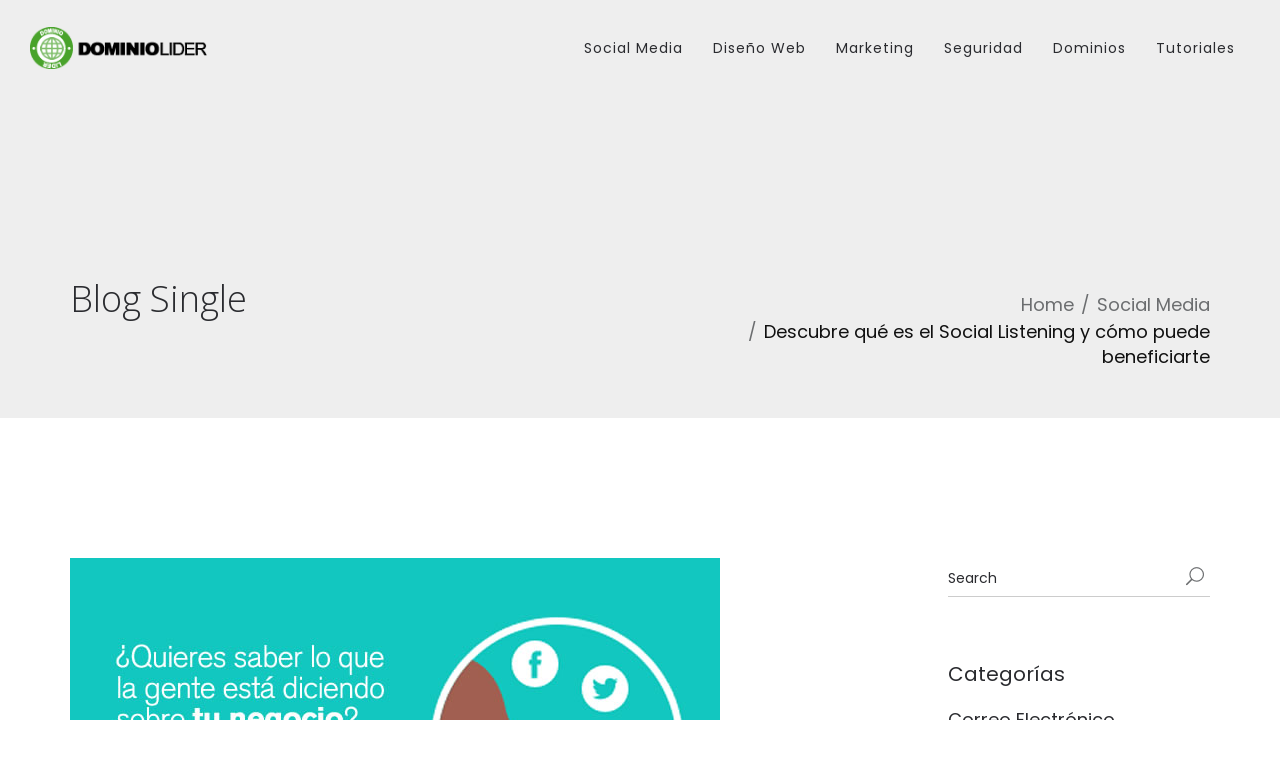

--- FILE ---
content_type: text/html; charset=UTF-8
request_url: https://blog.dominiolider.com/2017/04/03/descubre-que-es-el-social-listening-y-como-puede-beneficiarte/
body_size: 19976
content:
<!DOCTYPE html>
<html lang="es">
<head>
<meta charset="UTF-8" />
<meta name="viewport" content="initial-scale=1, width=device-width" />
<link rel="profile" href="http://gmpg.org/xfn/11" />
<link rel="pingback" href="https://blog.dominiolider.com/xmlrpc.php" />
<title>Descubre qué es el Social Listening y cómo puede beneficiarte &#8211; DominioLider</title>
                        <script>
                            /* You can add more configuration options to webfontloader by previously defining the WebFontConfig with your options */
                            if ( typeof WebFontConfig === "undefined" ) {
                                WebFontConfig = new Object();
                            }
                            WebFontConfig['google'] = {families: ['Open+Sans:300,400,600,700,800,300italic,400italic,600italic,700italic,800italic']};

                            (function() {
                                var wf = document.createElement( 'script' );
                                wf.src = 'https://ajax.googleapis.com/ajax/libs/webfont/1.5.3/webfont.js';
                                wf.type = 'text/javascript';
                                wf.async = 'true';
                                var s = document.getElementsByTagName( 'script' )[0];
                                s.parentNode.insertBefore( wf, s );
                            })();
                        </script>
                        <meta name='robots' content='max-image-preview:large' />

<!-- Open Graph Meta Tags generated by MashShare 4.0.47 - https://mashshare.net -->
<meta property="og:type" content="article" /> 
<meta property="og:title" content="Descubre qué es el Social Listening y cómo puede beneficiarte" />
<meta property="og:description" content="¿Qué dicen las personas que es negativo o positivo sobre ti o tu negocio?  Las redes sociales han transformado la forma en que comercializamos nuestros negocios. Pero independientemente de lo que tengamos que decir acerca de" />
<meta property="og:image" content="https://blog.dominiolider.com/wp-content/uploads/2017/04/listening_blog.jpg" />
<meta property="og:url" content="https://blog.dominiolider.com/2017/04/03/descubre-que-es-el-social-listening-y-como-puede-beneficiarte/" />
<meta property="og:site_name" content="DominioLider" />
<meta property="article:publisher" content="https://web.facebook.com/DominioLider/" />
<meta property="article:published_time" content="2017-04-03T11:55:08-03:00" />
<meta property="article:modified_time" content="2019-05-26T22:06:48-03:00" />
<meta property="og:updated_time" content="2019-05-26T22:06:48-03:00" />
<!-- Open Graph Meta Tags generated by MashShare 4.0.47 - https://www.mashshare.net -->
<!-- Twitter Card generated by MashShare 4.0.47 - https://www.mashshare.net -->
<meta property="og:image:width" content="650" />
<meta property="og:image:height" content="362" />
<meta name="twitter:card" content="summary_large_image">
<meta name="twitter:title" content="Descubre qué es el Social Listening y cómo puede beneficiarte">
<meta name="twitter:description" content="¿Qué dicen las personas que es negativo o positivo sobre ti o tu negocio?  Las redes sociales han transformado la forma en que comercializamos nuestros negocios. Pero independientemente de lo que tengamos que decir acerca de">
<meta name="twitter:image" content="https://blog.dominiolider.com/wp-content/uploads/2017/04/listening_blog.jpg">
<meta name="twitter:site" content="@dominiolider">
<!-- Twitter Card generated by MashShare 4.0.47 - https://www.mashshare.net -->

<link rel='dns-prefetch' href='//fonts.googleapis.com' />
<link rel="alternate" type="application/rss+xml" title="DominioLider &raquo; Feed" href="https://blog.dominiolider.com/feed/" />
<link rel="alternate" type="application/rss+xml" title="DominioLider &raquo; Feed de los comentarios" href="https://blog.dominiolider.com/comments/feed/" />
<link rel="alternate" type="application/rss+xml" title="DominioLider &raquo; Comentario Descubre qué es el Social Listening y cómo puede beneficiarte del feed" href="https://blog.dominiolider.com/2017/04/03/descubre-que-es-el-social-listening-y-como-puede-beneficiarte/feed/" />
<link rel="alternate" title="oEmbed (JSON)" type="application/json+oembed" href="https://blog.dominiolider.com/wp-json/oembed/1.0/embed?url=https%3A%2F%2Fblog.dominiolider.com%2F2017%2F04%2F03%2Fdescubre-que-es-el-social-listening-y-como-puede-beneficiarte%2F" />
<link rel="alternate" title="oEmbed (XML)" type="text/xml+oembed" href="https://blog.dominiolider.com/wp-json/oembed/1.0/embed?url=https%3A%2F%2Fblog.dominiolider.com%2F2017%2F04%2F03%2Fdescubre-que-es-el-social-listening-y-como-puede-beneficiarte%2F&#038;format=xml" />
<style id='wp-img-auto-sizes-contain-inline-css' type='text/css'>
img:is([sizes=auto i],[sizes^="auto," i]){contain-intrinsic-size:3000px 1500px}
/*# sourceURL=wp-img-auto-sizes-contain-inline-css */
</style>
<style id='wp-emoji-styles-inline-css' type='text/css'>

	img.wp-smiley, img.emoji {
		display: inline !important;
		border: none !important;
		box-shadow: none !important;
		height: 1em !important;
		width: 1em !important;
		margin: 0 0.07em !important;
		vertical-align: -0.1em !important;
		background: none !important;
		padding: 0 !important;
	}
/*# sourceURL=wp-emoji-styles-inline-css */
</style>
<style id='wp-block-library-inline-css' type='text/css'>
:root{--wp-block-synced-color:#7a00df;--wp-block-synced-color--rgb:122,0,223;--wp-bound-block-color:var(--wp-block-synced-color);--wp-editor-canvas-background:#ddd;--wp-admin-theme-color:#007cba;--wp-admin-theme-color--rgb:0,124,186;--wp-admin-theme-color-darker-10:#006ba1;--wp-admin-theme-color-darker-10--rgb:0,107,160.5;--wp-admin-theme-color-darker-20:#005a87;--wp-admin-theme-color-darker-20--rgb:0,90,135;--wp-admin-border-width-focus:2px}@media (min-resolution:192dpi){:root{--wp-admin-border-width-focus:1.5px}}.wp-element-button{cursor:pointer}:root .has-very-light-gray-background-color{background-color:#eee}:root .has-very-dark-gray-background-color{background-color:#313131}:root .has-very-light-gray-color{color:#eee}:root .has-very-dark-gray-color{color:#313131}:root .has-vivid-green-cyan-to-vivid-cyan-blue-gradient-background{background:linear-gradient(135deg,#00d084,#0693e3)}:root .has-purple-crush-gradient-background{background:linear-gradient(135deg,#34e2e4,#4721fb 50%,#ab1dfe)}:root .has-hazy-dawn-gradient-background{background:linear-gradient(135deg,#faaca8,#dad0ec)}:root .has-subdued-olive-gradient-background{background:linear-gradient(135deg,#fafae1,#67a671)}:root .has-atomic-cream-gradient-background{background:linear-gradient(135deg,#fdd79a,#004a59)}:root .has-nightshade-gradient-background{background:linear-gradient(135deg,#330968,#31cdcf)}:root .has-midnight-gradient-background{background:linear-gradient(135deg,#020381,#2874fc)}:root{--wp--preset--font-size--normal:16px;--wp--preset--font-size--huge:42px}.has-regular-font-size{font-size:1em}.has-larger-font-size{font-size:2.625em}.has-normal-font-size{font-size:var(--wp--preset--font-size--normal)}.has-huge-font-size{font-size:var(--wp--preset--font-size--huge)}.has-text-align-center{text-align:center}.has-text-align-left{text-align:left}.has-text-align-right{text-align:right}.has-fit-text{white-space:nowrap!important}#end-resizable-editor-section{display:none}.aligncenter{clear:both}.items-justified-left{justify-content:flex-start}.items-justified-center{justify-content:center}.items-justified-right{justify-content:flex-end}.items-justified-space-between{justify-content:space-between}.screen-reader-text{border:0;clip-path:inset(50%);height:1px;margin:-1px;overflow:hidden;padding:0;position:absolute;width:1px;word-wrap:normal!important}.screen-reader-text:focus{background-color:#ddd;clip-path:none;color:#444;display:block;font-size:1em;height:auto;left:5px;line-height:normal;padding:15px 23px 14px;text-decoration:none;top:5px;width:auto;z-index:100000}html :where(.has-border-color){border-style:solid}html :where([style*=border-top-color]){border-top-style:solid}html :where([style*=border-right-color]){border-right-style:solid}html :where([style*=border-bottom-color]){border-bottom-style:solid}html :where([style*=border-left-color]){border-left-style:solid}html :where([style*=border-width]){border-style:solid}html :where([style*=border-top-width]){border-top-style:solid}html :where([style*=border-right-width]){border-right-style:solid}html :where([style*=border-bottom-width]){border-bottom-style:solid}html :where([style*=border-left-width]){border-left-style:solid}html :where(img[class*=wp-image-]){height:auto;max-width:100%}:where(figure){margin:0 0 1em}html :where(.is-position-sticky){--wp-admin--admin-bar--position-offset:var(--wp-admin--admin-bar--height,0px)}@media screen and (max-width:600px){html :where(.is-position-sticky){--wp-admin--admin-bar--position-offset:0px}}

/*# sourceURL=wp-block-library-inline-css */
</style><style id='global-styles-inline-css' type='text/css'>
:root{--wp--preset--aspect-ratio--square: 1;--wp--preset--aspect-ratio--4-3: 4/3;--wp--preset--aspect-ratio--3-4: 3/4;--wp--preset--aspect-ratio--3-2: 3/2;--wp--preset--aspect-ratio--2-3: 2/3;--wp--preset--aspect-ratio--16-9: 16/9;--wp--preset--aspect-ratio--9-16: 9/16;--wp--preset--color--black: #000000;--wp--preset--color--cyan-bluish-gray: #abb8c3;--wp--preset--color--white: #ffffff;--wp--preset--color--pale-pink: #f78da7;--wp--preset--color--vivid-red: #cf2e2e;--wp--preset--color--luminous-vivid-orange: #ff6900;--wp--preset--color--luminous-vivid-amber: #fcb900;--wp--preset--color--light-green-cyan: #7bdcb5;--wp--preset--color--vivid-green-cyan: #00d084;--wp--preset--color--pale-cyan-blue: #8ed1fc;--wp--preset--color--vivid-cyan-blue: #0693e3;--wp--preset--color--vivid-purple: #9b51e0;--wp--preset--gradient--vivid-cyan-blue-to-vivid-purple: linear-gradient(135deg,rgb(6,147,227) 0%,rgb(155,81,224) 100%);--wp--preset--gradient--light-green-cyan-to-vivid-green-cyan: linear-gradient(135deg,rgb(122,220,180) 0%,rgb(0,208,130) 100%);--wp--preset--gradient--luminous-vivid-amber-to-luminous-vivid-orange: linear-gradient(135deg,rgb(252,185,0) 0%,rgb(255,105,0) 100%);--wp--preset--gradient--luminous-vivid-orange-to-vivid-red: linear-gradient(135deg,rgb(255,105,0) 0%,rgb(207,46,46) 100%);--wp--preset--gradient--very-light-gray-to-cyan-bluish-gray: linear-gradient(135deg,rgb(238,238,238) 0%,rgb(169,184,195) 100%);--wp--preset--gradient--cool-to-warm-spectrum: linear-gradient(135deg,rgb(74,234,220) 0%,rgb(151,120,209) 20%,rgb(207,42,186) 40%,rgb(238,44,130) 60%,rgb(251,105,98) 80%,rgb(254,248,76) 100%);--wp--preset--gradient--blush-light-purple: linear-gradient(135deg,rgb(255,206,236) 0%,rgb(152,150,240) 100%);--wp--preset--gradient--blush-bordeaux: linear-gradient(135deg,rgb(254,205,165) 0%,rgb(254,45,45) 50%,rgb(107,0,62) 100%);--wp--preset--gradient--luminous-dusk: linear-gradient(135deg,rgb(255,203,112) 0%,rgb(199,81,192) 50%,rgb(65,88,208) 100%);--wp--preset--gradient--pale-ocean: linear-gradient(135deg,rgb(255,245,203) 0%,rgb(182,227,212) 50%,rgb(51,167,181) 100%);--wp--preset--gradient--electric-grass: linear-gradient(135deg,rgb(202,248,128) 0%,rgb(113,206,126) 100%);--wp--preset--gradient--midnight: linear-gradient(135deg,rgb(2,3,129) 0%,rgb(40,116,252) 100%);--wp--preset--font-size--small: 13px;--wp--preset--font-size--medium: 20px;--wp--preset--font-size--large: 36px;--wp--preset--font-size--x-large: 42px;--wp--preset--spacing--20: 0.44rem;--wp--preset--spacing--30: 0.67rem;--wp--preset--spacing--40: 1rem;--wp--preset--spacing--50: 1.5rem;--wp--preset--spacing--60: 2.25rem;--wp--preset--spacing--70: 3.38rem;--wp--preset--spacing--80: 5.06rem;--wp--preset--shadow--natural: 6px 6px 9px rgba(0, 0, 0, 0.2);--wp--preset--shadow--deep: 12px 12px 50px rgba(0, 0, 0, 0.4);--wp--preset--shadow--sharp: 6px 6px 0px rgba(0, 0, 0, 0.2);--wp--preset--shadow--outlined: 6px 6px 0px -3px rgb(255, 255, 255), 6px 6px rgb(0, 0, 0);--wp--preset--shadow--crisp: 6px 6px 0px rgb(0, 0, 0);}:where(.is-layout-flex){gap: 0.5em;}:where(.is-layout-grid){gap: 0.5em;}body .is-layout-flex{display: flex;}.is-layout-flex{flex-wrap: wrap;align-items: center;}.is-layout-flex > :is(*, div){margin: 0;}body .is-layout-grid{display: grid;}.is-layout-grid > :is(*, div){margin: 0;}:where(.wp-block-columns.is-layout-flex){gap: 2em;}:where(.wp-block-columns.is-layout-grid){gap: 2em;}:where(.wp-block-post-template.is-layout-flex){gap: 1.25em;}:where(.wp-block-post-template.is-layout-grid){gap: 1.25em;}.has-black-color{color: var(--wp--preset--color--black) !important;}.has-cyan-bluish-gray-color{color: var(--wp--preset--color--cyan-bluish-gray) !important;}.has-white-color{color: var(--wp--preset--color--white) !important;}.has-pale-pink-color{color: var(--wp--preset--color--pale-pink) !important;}.has-vivid-red-color{color: var(--wp--preset--color--vivid-red) !important;}.has-luminous-vivid-orange-color{color: var(--wp--preset--color--luminous-vivid-orange) !important;}.has-luminous-vivid-amber-color{color: var(--wp--preset--color--luminous-vivid-amber) !important;}.has-light-green-cyan-color{color: var(--wp--preset--color--light-green-cyan) !important;}.has-vivid-green-cyan-color{color: var(--wp--preset--color--vivid-green-cyan) !important;}.has-pale-cyan-blue-color{color: var(--wp--preset--color--pale-cyan-blue) !important;}.has-vivid-cyan-blue-color{color: var(--wp--preset--color--vivid-cyan-blue) !important;}.has-vivid-purple-color{color: var(--wp--preset--color--vivid-purple) !important;}.has-black-background-color{background-color: var(--wp--preset--color--black) !important;}.has-cyan-bluish-gray-background-color{background-color: var(--wp--preset--color--cyan-bluish-gray) !important;}.has-white-background-color{background-color: var(--wp--preset--color--white) !important;}.has-pale-pink-background-color{background-color: var(--wp--preset--color--pale-pink) !important;}.has-vivid-red-background-color{background-color: var(--wp--preset--color--vivid-red) !important;}.has-luminous-vivid-orange-background-color{background-color: var(--wp--preset--color--luminous-vivid-orange) !important;}.has-luminous-vivid-amber-background-color{background-color: var(--wp--preset--color--luminous-vivid-amber) !important;}.has-light-green-cyan-background-color{background-color: var(--wp--preset--color--light-green-cyan) !important;}.has-vivid-green-cyan-background-color{background-color: var(--wp--preset--color--vivid-green-cyan) !important;}.has-pale-cyan-blue-background-color{background-color: var(--wp--preset--color--pale-cyan-blue) !important;}.has-vivid-cyan-blue-background-color{background-color: var(--wp--preset--color--vivid-cyan-blue) !important;}.has-vivid-purple-background-color{background-color: var(--wp--preset--color--vivid-purple) !important;}.has-black-border-color{border-color: var(--wp--preset--color--black) !important;}.has-cyan-bluish-gray-border-color{border-color: var(--wp--preset--color--cyan-bluish-gray) !important;}.has-white-border-color{border-color: var(--wp--preset--color--white) !important;}.has-pale-pink-border-color{border-color: var(--wp--preset--color--pale-pink) !important;}.has-vivid-red-border-color{border-color: var(--wp--preset--color--vivid-red) !important;}.has-luminous-vivid-orange-border-color{border-color: var(--wp--preset--color--luminous-vivid-orange) !important;}.has-luminous-vivid-amber-border-color{border-color: var(--wp--preset--color--luminous-vivid-amber) !important;}.has-light-green-cyan-border-color{border-color: var(--wp--preset--color--light-green-cyan) !important;}.has-vivid-green-cyan-border-color{border-color: var(--wp--preset--color--vivid-green-cyan) !important;}.has-pale-cyan-blue-border-color{border-color: var(--wp--preset--color--pale-cyan-blue) !important;}.has-vivid-cyan-blue-border-color{border-color: var(--wp--preset--color--vivid-cyan-blue) !important;}.has-vivid-purple-border-color{border-color: var(--wp--preset--color--vivid-purple) !important;}.has-vivid-cyan-blue-to-vivid-purple-gradient-background{background: var(--wp--preset--gradient--vivid-cyan-blue-to-vivid-purple) !important;}.has-light-green-cyan-to-vivid-green-cyan-gradient-background{background: var(--wp--preset--gradient--light-green-cyan-to-vivid-green-cyan) !important;}.has-luminous-vivid-amber-to-luminous-vivid-orange-gradient-background{background: var(--wp--preset--gradient--luminous-vivid-amber-to-luminous-vivid-orange) !important;}.has-luminous-vivid-orange-to-vivid-red-gradient-background{background: var(--wp--preset--gradient--luminous-vivid-orange-to-vivid-red) !important;}.has-very-light-gray-to-cyan-bluish-gray-gradient-background{background: var(--wp--preset--gradient--very-light-gray-to-cyan-bluish-gray) !important;}.has-cool-to-warm-spectrum-gradient-background{background: var(--wp--preset--gradient--cool-to-warm-spectrum) !important;}.has-blush-light-purple-gradient-background{background: var(--wp--preset--gradient--blush-light-purple) !important;}.has-blush-bordeaux-gradient-background{background: var(--wp--preset--gradient--blush-bordeaux) !important;}.has-luminous-dusk-gradient-background{background: var(--wp--preset--gradient--luminous-dusk) !important;}.has-pale-ocean-gradient-background{background: var(--wp--preset--gradient--pale-ocean) !important;}.has-electric-grass-gradient-background{background: var(--wp--preset--gradient--electric-grass) !important;}.has-midnight-gradient-background{background: var(--wp--preset--gradient--midnight) !important;}.has-small-font-size{font-size: var(--wp--preset--font-size--small) !important;}.has-medium-font-size{font-size: var(--wp--preset--font-size--medium) !important;}.has-large-font-size{font-size: var(--wp--preset--font-size--large) !important;}.has-x-large-font-size{font-size: var(--wp--preset--font-size--x-large) !important;}
/*# sourceURL=global-styles-inline-css */
</style>

<style id='classic-theme-styles-inline-css' type='text/css'>
/*! This file is auto-generated */
.wp-block-button__link{color:#fff;background-color:#32373c;border-radius:9999px;box-shadow:none;text-decoration:none;padding:calc(.667em + 2px) calc(1.333em + 2px);font-size:1.125em}.wp-block-file__button{background:#32373c;color:#fff;text-decoration:none}
/*# sourceURL=/wp-includes/css/classic-themes.min.css */
</style>
<link rel='stylesheet' id='cms-plugin-stylesheet-css' href='https://blog.dominiolider.com/wp-content/plugins/cmssuperheroes/assets/css/cms-style.css?ver=d2cccfc1250e6decd15b0104e1dc46c6' type='text/css' media='all' />
<link rel='stylesheet' id='kk-star-ratings-css' href='https://blog.dominiolider.com/wp-content/plugins/kk-star-ratings/src/core/public/css/kk-star-ratings.min.css?ver=5.4.10.3' type='text/css' media='all' />
<link rel='stylesheet' id='mashsb-styles-css' href='https://blog.dominiolider.com/wp-content/plugins/mashsharer/assets/css/mashsb.min.css?ver=4.0.47' type='text/css' media='all' />
<style id='mashsb-styles-inline-css' type='text/css'>
.mashsb-count {color:#cccccc;}@media only screen and (min-width:568px){.mashsb-buttons a {min-width: 177px;}}
/*# sourceURL=mashsb-styles-inline-css */
</style>
<link rel='stylesheet' id='ppress-frontend-css' href='https://blog.dominiolider.com/wp-content/plugins/wp-user-avatar/assets/css/frontend.min.css?ver=4.16.8' type='text/css' media='all' />
<link rel='stylesheet' id='ppress-flatpickr-css' href='https://blog.dominiolider.com/wp-content/plugins/wp-user-avatar/assets/flatpickr/flatpickr.min.css?ver=4.16.8' type='text/css' media='all' />
<link rel='stylesheet' id='ppress-select2-css' href='https://blog.dominiolider.com/wp-content/plugins/wp-user-avatar/assets/select2/select2.min.css?ver=d2cccfc1250e6decd15b0104e1dc46c6' type='text/css' media='all' />
<link rel='stylesheet' id='ez-toc-css' href='https://blog.dominiolider.com/wp-content/plugins/easy-table-of-contents/assets/css/screen.min.css?ver=2.0.79.2' type='text/css' media='all' />
<style id='ez-toc-inline-css' type='text/css'>
div#ez-toc-container .ez-toc-title {font-size: 120%;}div#ez-toc-container .ez-toc-title {font-weight: 500;}div#ez-toc-container ul li , div#ez-toc-container ul li a {font-size: 95%;}div#ez-toc-container ul li , div#ez-toc-container ul li a {font-weight: 500;}div#ez-toc-container nav ul ul li {font-size: 90%;}.ez-toc-box-title {font-weight: bold; margin-bottom: 10px; text-align: center; text-transform: uppercase; letter-spacing: 1px; color: #666; padding-bottom: 5px;position:absolute;top:-4%;left:5%;background-color: inherit;transition: top 0.3s ease;}.ez-toc-box-title.toc-closed {top:-25%;}
/*# sourceURL=ez-toc-inline-css */
</style>
<link rel='stylesheet' id='wp-elementy-monserrat-css' href='https://fonts.googleapis.com/css?family=Montserrat%3A400%2C700&#038;ver=d2cccfc1250e6decd15b0104e1dc46c6' type='text/css' media='all' />
<link rel='stylesheet' id='wp-elementy-poppins-css' href='https://fonts.googleapis.com/css?family=Poppins%3A400%2C300%2C500%2C600%2C700&#038;ver=d2cccfc1250e6decd15b0104e1dc46c6' type='text/css' media='all' />
<link rel='stylesheet' id='wp-elementy-josefin-css' href='https://fonts.googleapis.com/css?family=Josefin+Sans%3A400%2C300%2C300italic%2C400italic%2C600%2C600italic%2C700%2C700italic&#038;ver=d2cccfc1250e6decd15b0104e1dc46c6' type='text/css' media='all' />
<link rel='stylesheet' id='custom-dynamic-css' href='https://blog.dominiolider.com/wp-content/themes/wp-elementy/assets/css/custom-dynamic.css?ver=d2cccfc1250e6decd15b0104e1dc46c6' type='text/css' media='all' />
<style id='custom-dynamic-inline-css' type='text/css'>
.footer-bottom-2 .footer-bottom-wrap {border-top-style: solid;border-top-width: 1px;}
/*# sourceURL=custom-dynamic-inline-css */
</style>
<link rel='stylesheet' id='bootstrap-css' href='https://blog.dominiolider.com/wp-content/themes/wp-elementy/assets/css/bootstrap.min.css?ver=3.3.2' type='text/css' media='all' />
<link rel='stylesheet' id='font-awesome-css' href='https://blog.dominiolider.com/wp-content/themes/wp-elementy/assets/css/font-awesome.min.css?ver=4.3.0' type='text/css' media='all' />
<link rel='stylesheet' id='elementy-font-icon-css' href='https://blog.dominiolider.com/wp-content/themes/wp-elementy/assets/css/fonts-icon.css?ver=20121010' type='text/css' media='all' />
<link rel='stylesheet' id='owl-carousel-css' href='https://blog.dominiolider.com/wp-content/themes/wp-elementy/assets/css/owl.carousel.min.css?ver=2.0.0' type='text/css' media='all' />
<link rel='stylesheet' id='wp-elementy-animate-css' href='https://blog.dominiolider.com/wp-content/themes/wp-elementy/assets/css/animate.min.css?ver=1.0.0' type='text/css' media='all' />
<link rel='stylesheet' id='text-rotator-css' href='https://blog.dominiolider.com/wp-content/themes/wp-elementy/assets/css/text-rotator.css?ver=1.0.0' type='text/css' media='all' />
<link rel='stylesheet' id='wp-elementy-style-css' href='https://blog.dominiolider.com/wp-content/themes/wp-elementy/style.css?ver=d2cccfc1250e6decd15b0104e1dc46c6' type='text/css' media='all' />
<link rel='stylesheet' id='wp-elementy-static-css' href='https://blog.dominiolider.com/wp-content/themes/wp-elementy/assets/css/static.css?ver=1.0.0' type='text/css' media='all' />
<link rel='stylesheet' id='wp-elementy-child-css' href='https://blog.dominiolider.com/wp-content/themes/wp-elementy/style.css?ver=d2cccfc1250e6decd15b0104e1dc46c6' type='text/css' media='all' />
<link rel='stylesheet' id='wp-elementy-option-default-css' href='https://blog.dominiolider.com/wp-content/themes/wp-elementy/assets/css/option-default.css?ver=1.0.0' type='text/css' media='all' />
<link rel='stylesheet' id='mm-compiled-options-mobmenu-css' href='https://blog.dominiolider.com/wp-content/uploads/dynamic-mobmenu.css?ver=2.8.8-634' type='text/css' media='all' />
<link rel='stylesheet' id='mm-google-webfont-open-sans-css' href='//fonts.googleapis.com/css?family=Open+Sans%3Ainherit%2C400&#038;subset=latin%2Clatin-ext&#038;ver=d2cccfc1250e6decd15b0104e1dc46c6' type='text/css' media='all' />
<link rel='stylesheet' id='cssmobmenu-icons-css' href='https://blog.dominiolider.com/wp-content/plugins/mobile-menu/includes/css/mobmenu-icons.css?ver=d2cccfc1250e6decd15b0104e1dc46c6' type='text/css' media='all' />
<link rel='stylesheet' id='cssmobmenu-css' href='https://blog.dominiolider.com/wp-content/plugins/mobile-menu/includes/css/mobmenu.css?ver=2.8.8' type='text/css' media='all' />
<script type="text/javascript" src="https://blog.dominiolider.com/wp-includes/js/jquery/jquery.min.js?ver=3.7.1" id="jquery-core-js"></script>
<script type="text/javascript" src="https://blog.dominiolider.com/wp-includes/js/jquery/jquery-migrate.min.js?ver=3.4.1" id="jquery-migrate-js"></script>
<script type="text/javascript" src="https://blog.dominiolider.com/wp-content/plugins/wp-user-avatar/assets/flatpickr/flatpickr.min.js?ver=4.16.8" id="ppress-flatpickr-js"></script>
<script type="text/javascript" src="https://blog.dominiolider.com/wp-content/plugins/wp-user-avatar/assets/select2/select2.min.js?ver=4.16.8" id="ppress-select2-js"></script>
<script type="text/javascript" src="https://blog.dominiolider.com/wp-content/plugins/cmssuperheroes/assets/js/waypoints.min.js?ver=d2cccfc1250e6decd15b0104e1dc46c6" id="waypoints-js"></script>
<script type="text/javascript" src="https://blog.dominiolider.com/wp-content/themes/wp-elementy/assets/js/plugins.min.js?ver=1.0.0" id="plugins.min.js-js"></script>
<script type="text/javascript" src="https://blog.dominiolider.com/wp-content/plugins/mobile-menu/includes/js/mobmenu.js?ver=2.8.8" id="mobmenujs-js"></script>
<link rel="https://api.w.org/" href="https://blog.dominiolider.com/wp-json/" /><link rel="alternate" title="JSON" type="application/json" href="https://blog.dominiolider.com/wp-json/wp/v2/posts/173" /><link rel="EditURI" type="application/rsd+xml" title="RSD" href="https://blog.dominiolider.com/xmlrpc.php?rsd" />

<link rel="canonical" href="https://blog.dominiolider.com/2017/04/03/descubre-que-es-el-social-listening-y-como-puede-beneficiarte/" />
<link rel='shortlink' href='https://blog.dominiolider.com/?p=173' />
<style type="text/css"></style><style type="text/css">.indent-header {background-color: ;}

            .main-navigation .menu-main-menu > li > a {padding-top: 21px;}
             .affix .main-navigation .menu-main-menu > li > a {padding-top: 7px;}
             .header-search-cart {padding-top: 26px;}
             .affix .header-search-cart {padding-top: 6px;}
             .cd-search {height: 100px;}
             .affix .cd-search {height: 60px;}
            @media screen and (min-width: 1025px) {
                
                .indent-header {padding-top: 93px;}
                .indent-header.affix-indent {padding-top: 60px;}
            }
          </style><meta name="generator" content="Powered by WPBakery Page Builder - drag and drop page builder for WordPress."/>
<link rel="icon" href="https://blog.dominiolider.com/wp-content/uploads/2017/05/favicon-16x16.png" sizes="32x32" />
<link rel="icon" href="https://blog.dominiolider.com/wp-content/uploads/2017/05/favicon-16x16.png" sizes="192x192" />
<link rel="apple-touch-icon" href="https://blog.dominiolider.com/wp-content/uploads/2017/05/favicon-16x16.png" />
<meta name="msapplication-TileImage" content="https://blog.dominiolider.com/wp-content/uploads/2017/05/favicon-16x16.png" />
		<style type="text/css" id="wp-custom-css">
			.copyright-wrap a{
	font-size: 12px;
}
.cshero-footer-top-2 {
    background-color: #eeeeee !important;
}
.footer-bottom-2 a {
    color: #000 !important;
}
.cshero-footer-top-2 {
    color: #000 !important;
}
ol, ul {
    font-size: 22px;
    color: #000;
}
ol, li {
    font-size: 22px;
    color: #000;
}
li {
    font-size: 18px;
    color: #6b6d6f;
}
.blog-main-posts .entry-title {
    font-size: 30px;
}
.pagination {
    margin: 50px 0;
}
.blog-main-posts .entry-title {
    line-height: 40px;
		font-size: 35px;
}
h1 {
    margin: 30px 0 10px 0;
}
#cshero-menu-mobile{
    display:none;
}
.aligncenter {
    margin: 0px auto !important;
}

/* Estilo para texto tipo código en línea */
.codigo {
    font-family: 'Courier New', Courier, monospace;
    background-color: #f4f4f4;
    color: #d63384; /* Color de texto tipo código */
    padding: 0.2em 0.4em;
    border-radius: 4px;
    font-size: 1rem;
    word-wrap: break-word; /* Permite el ajuste de palabras largas */
}

/* Estilo para bloques de código */
.code-block {
    font-family: 'Courier New', Courier, monospace;
    background-color: #2d2d2d;
    color: #f8f8f2;
    padding: 1rem;
    border-radius: 8px;
    overflow-x: auto; /* Agrega desplazamiento horizontal */
    white-space: pre-wrap; /* Permite que el texto se ajuste en varias líneas */
    line-height: 1.6;
    font-size: 1rem;
    margin: 1rem 0;
    word-wrap: break-word; /* Ajusta palabras largas */
}


/* Responsividad */
@media (max-width: 768px) {
    /* Ajustes para tablets y dispositivos medianos */
    .codigo {
        font-size: 0.95rem;
    }

    .code-block {
        font-size: 0.95rem;
        padding: 0.8rem;
    }
}

@media (max-width: 480px) {
    /* Ajustes para móviles */
    body {
        padding: 0.5rem;
    }

    .codigo {
        font-size: 0.9rem;
        padding: 0.15em 0.3em;
    }

    .code-block {
        font-size: 0.9rem;
        padding: 0.5rem;
    }
}		</style>
		<style type="text/css" title="dynamic-css" class="options-output">.cshero-header-logo img{height:42px;}.page-title{background-repeat:no-repeat;background-size:cover;background-attachment:fixed;background-position:center top;}.page-title #page-title-text h1{opacity: 1;visibility: visible;-webkit-transition: opacity 0.24s ease-in-out;-moz-transition: opacity 0.24s ease-in-out;transition: opacity 0.24s ease-in-out;}.wf-loading .page-title #page-title-text h1,{opacity: 0;}.ie.wf-loading .page-title #page-title-text h1,{visibility: hidden;}a{color:#2a2b2f;}a:hover{color:#6b6d6f;}body{font-family:"Open Sans";line-height:25px;font-weight:normal;font-style:normal;color:#6b6d6f;font-size:18px;opacity: 1;visibility: visible;-webkit-transition: opacity 0.24s ease-in-out;-moz-transition: opacity 0.24s ease-in-out;transition: opacity 0.24s ease-in-out;}.wf-loading body,{opacity: 0;}.ie.wf-loading body,{visibility: hidden;}body h1{font-family:"Open Sans";line-height:45px;font-weight:normal;font-style:normal;color:#2a2b2f;font-size:30px;opacity: 1;visibility: visible;-webkit-transition: opacity 0.24s ease-in-out;-moz-transition: opacity 0.24s ease-in-out;transition: opacity 0.24s ease-in-out;}.wf-loading body h1,{opacity: 0;}.ie.wf-loading body h1,{visibility: hidden;}body h2{font-family:"Open Sans";line-height:32px;font-weight:normal;font-style:normal;color:#2a2b2f;font-size:30px;opacity: 1;visibility: visible;-webkit-transition: opacity 0.24s ease-in-out;-moz-transition: opacity 0.24s ease-in-out;transition: opacity 0.24s ease-in-out;}.wf-loading body h2,{opacity: 0;}.ie.wf-loading body h2,{visibility: hidden;}body h3{font-family:"Open Sans";line-height:33px;font-weight:normal;font-style:normal;color:#2a2b2f;font-size:23px;opacity: 1;visibility: visible;-webkit-transition: opacity 0.24s ease-in-out;-moz-transition: opacity 0.24s ease-in-out;transition: opacity 0.24s ease-in-out;}.wf-loading body h3,{opacity: 0;}.ie.wf-loading body h3,{visibility: hidden;}body h4{line-height:25px;color:#2a2b2f;font-size:18px;opacity: 1;visibility: visible;-webkit-transition: opacity 0.24s ease-in-out;-moz-transition: opacity 0.24s ease-in-out;transition: opacity 0.24s ease-in-out;}.wf-loading body h4,{opacity: 0;}.ie.wf-loading body h4,{visibility: hidden;}body h5{font-family:"Open Sans";line-height:25px;font-weight:normal;font-style:normal;color:#2a2b2f;font-size:14px;opacity: 1;visibility: visible;-webkit-transition: opacity 0.24s ease-in-out;-moz-transition: opacity 0.24s ease-in-out;transition: opacity 0.24s ease-in-out;}.wf-loading body h5,{opacity: 0;}.ie.wf-loading body h5,{visibility: hidden;}body h6{font-family:"Open Sans";line-height:18px;font-weight:normal;font-style:normal;color:#2a2b2f;font-size:12px;opacity: 1;visibility: visible;-webkit-transition: opacity 0.24s ease-in-out;-moz-transition: opacity 0.24s ease-in-out;transition: opacity 0.24s ease-in-out;}.wf-loading body h6,{opacity: 0;}.ie.wf-loading body h6,{visibility: hidden;}.cshero-footer-top-1{background-color:#fff;}.cshero-footer-top-1 .cshero-footer-top{padding-top:80px;padding-bottom:45px;}.cshero-footer-top-1{color:#6b6d6f;}.cshero-footer-top-1 a{color:#6b6d6f;}.cshero-footer-top-1 a:hover{color:#101010;}.cshero-footer-top-1 a:active{color:#101010;}.footer-bottom-1 .footer-bottom-wrap{padding-top:30px;padding-bottom:30px;}.footer-bottom-1 .footer-bottom-wrap{border-top:1px solid #eee;}.footer-bottom-1{color:#6b6d6f;}.cshero-footer-top-2{background-color:#303236;}.cshero-footer-top-2 .cshero-footer-top{padding-top:80px;padding-bottom:45px;}.cshero-footer-top-2 .widget .wg-title{color:#ffffff;}.footer-bottom-2 .footer-bottom-wrap{padding-top:30px;padding-bottom:30px;}.footer-bottom-1{color:#6b6d6f;}.footer-bottom-2 a{color:#6b6d6f;}.footer-bottom-2 a:hover{color:#fff;}.footer-bottom-2 a:active{color:#fff;}.cshero-footer-top-3{background-color:#eee;}.cshero-footer-top-3{padding-top:100px;padding-bottom:100px;}.cshero-footer-top-3{color:#2a2b2f;}.cshero-footer-top-3 a{color:#2a2b2f;}.cshero-footer-top-3 a:hover{color:#97999c;}.cshero-footer-top-3 a:active{color:#97999c;}</style><noscript><style> .wpb_animate_when_almost_visible { opacity: 1; }</style></noscript><link rel='stylesheet' id='gglcptch-css' href='https://blog.dominiolider.com/wp-content/plugins/google-captcha/css/gglcptch.css?ver=1.85' type='text/css' media='all' />
</head>
<body class="wp-singular post-template-default single single-post postid-173 single-format-standard wp-theme-wp-elementy single-layout-1  opt-header-boxed mob-menu-slideout-over wpb-js-composer js-comp-ver-6.7.0 vc_responsive">
<div id="page" class="hfeed site">
	<header id="masthead" class="site-header">
		
<div id="cshero-header" class="cshero-main-header header-sticky">
        
    <div class="container-m-30 clearfix">
        <div id="cshero-header-logo" class="cshero-header-logo pull-left">
                        <a class="main-logo-wrap" href="https://blog.dominiolider.com/">
                <img class="main-logo" src="https://blog.dominiolider.com/wp-content/uploads/2017/05/logo.png" >
                <img class="sticky-logo hidden" src="https://blog.dominiolider.com/wp-content/uploads/2017/05/logo.png" >
                <img class="sticky-scroll-logo hidden" src="https://blog.dominiolider.com/wp-content/uploads/2017/05/logo.png" >
            </a>
                    <button type="button" class="navbar-toggle btn-navbar collapsed" data-toggle="collapse" data-target="#site-navigation" id="cshero-menu-mobile">
                <span aria-hidden="true" class="icon_menu hamb-mob-icon"></span>
            </button>
            <div class="cshero-header-cart-search cms-in-phone">
                
    <div class="widget_cart_search_wrap">
        <div class="header-search-cart clearfix">
        
                                            </div>
        
        <div id="cd-search302" class="widget_searchform_content cd-search">
            <form method="get" action="https://blog.dominiolider.com/">
                <input type="text" class="search-head" value="" name="s" placeholder="Search..." />
                            </form>
        </div>
    </div>
                </div>
        </div><!-- #site-logo -->
    </div>
    <div class="main-menu-container">
        <div class="container-m-30 clearfix">
            <div id="cshero-header-navigation" class="cshero-header-navigation pull-right">
                <div class="cshero-header-cart-search cms-in-desktop">
                    
    <div class="widget_cart_search_wrap">
        <div class="header-search-cart clearfix">
        
                                            </div>
        
        <div id="cd-search583" class="widget_searchform_content cd-search">
            <form method="get" action="https://blog.dominiolider.com/">
                <input type="text" class="search-head" value="" name="s" placeholder="Search..." />
                            </form>
        </div>
    </div>
                    </div>
                <nav id="site-navigation" class="main-navigation collapse">
                    <div class="menu-primary-menu-container"><ul id="menu-main-menu" class="nav-menu menu-main-menu"><li id="menu-item-3719" class="menu-item menu-item-type-taxonomy menu-item-object-category current-post-ancestor current-menu-parent current-post-parent menu-item-3719"><a href="https://blog.dominiolider.com/category/social-media/">Social Media</a></li>
<li id="menu-item-3720" class="menu-item menu-item-type-taxonomy menu-item-object-category menu-item-has-children menu-item-3720"><a href="https://blog.dominiolider.com/category/diseno-web/">Diseño Web</a>
<ul class="sub-menu">
	<li id="menu-item-3721" class="menu-item menu-item-type-taxonomy menu-item-object-category menu-item-3721"><a href="https://blog.dominiolider.com/category/diseno-web/programacion/">Programación</a></li>
</ul>
</li>
<li id="menu-item-3722" class="menu-item menu-item-type-taxonomy menu-item-object-category menu-item-has-children menu-item-3722"><a href="https://blog.dominiolider.com/category/marketing/">Marketing</a>
<ul class="sub-menu">
	<li id="menu-item-3723" class="menu-item menu-item-type-taxonomy menu-item-object-category menu-item-3723"><a href="https://blog.dominiolider.com/category/marketing/online-marketing/">Online Marketing</a></li>
	<li id="menu-item-3724" class="menu-item menu-item-type-taxonomy menu-item-object-category menu-item-3724"><a href="https://blog.dominiolider.com/category/marketing/seo-marketing/">SEO Marketing</a></li>
</ul>
</li>
<li id="menu-item-3725" class="menu-item menu-item-type-taxonomy menu-item-object-category menu-item-3725"><a href="https://blog.dominiolider.com/category/seguridad/">Seguridad</a></li>
<li id="menu-item-3726" class="menu-item menu-item-type-taxonomy menu-item-object-category menu-item-3726"><a href="https://blog.dominiolider.com/category/dominios/">Dominios</a></li>
<li id="menu-item-3727" class="menu-item menu-item-type-taxonomy menu-item-object-category menu-item-has-children menu-item-3727"><a href="https://blog.dominiolider.com/category/tutoriales/">Tutoriales</a>
<ul class="sub-menu">
	<li id="menu-item-3728" class="menu-item menu-item-type-taxonomy menu-item-object-category menu-item-3728"><a href="https://blog.dominiolider.com/category/tutoriales/tutoriales-crea-tu-web/">Tutoriales Crea Tu Web</a></li>
	<li id="menu-item-3729" class="menu-item menu-item-type-taxonomy menu-item-object-category menu-item-has-children menu-item-3729"><a href="https://blog.dominiolider.com/category/tutoriales/tutoriales-webhosting/">Tutoriales Webhosting</a>
	<ul class="sub-menu">
		<li id="menu-item-3757" class="menu-item menu-item-type-taxonomy menu-item-object-category menu-item-3757"><a href="https://blog.dominiolider.com/category/tutoriales/tutoriales-webhosting/correo-electronico/">Correo Electrónico</a></li>
		<li id="menu-item-3758" class="menu-item menu-item-type-taxonomy menu-item-object-category menu-item-3758"><a href="https://blog.dominiolider.com/category/tutoriales/tutoriales-webhosting/formularios-online/">Formularios Online</a></li>
		<li id="menu-item-3759" class="menu-item menu-item-type-taxonomy menu-item-object-category menu-item-3759"><a href="https://blog.dominiolider.com/category/tutoriales/tutoriales-webhosting/panel-de-control/">Panel de Control</a></li>
	</ul>
</li>
</ul>
</li>
</ul></div>                </nav><!-- #site-navigation -->
            </div>
        </div>
    </div>
</div><!-- #site-navigation -->	</header><!-- #masthead -->
	        <div id="page-title" class="page-title 
        <pre></pre>page-title-large page-title-large-2 page-title-img">
                    <div class="container">
                <div class="row">
                    <div class="page-title-inner">
                        <div id="page-title-text" class="page-title-text col-xs-12 col-sm-12 col-md-6">
                            <h1>Blog Single</h1>
                                                    </div>
                        <div id="breadcrumb-text" class="breadcrumb-text col-xs-12 col-sm-12 col-md-6 ">
                            <ul class="breadcrumbs"><li><a href="https://blog.dominiolider.com/">Home</a></li><li><a href="https://blog.dominiolider.com/category/social-media/" title="Social Media">Social Media</a></li><li>Descubre qué es el Social Listening y cómo puede beneficiarte</li></ul>                        </div>
                    </div>
                </div>
            </div>
            </div><!-- #page-title -->
    <!-- #page-title -->
	<div id="content" class="site-content p-140-cont  ">
<div id="primary" class="container">
    <div class="row">
                
        <div class="site-main col-sm-8 blog-main-posts right-sidebar">
                            <article id="post-173" class="wow fadeIn pb-90 cms-blog-single cms-single-blog clearfix post-title-1 post-173 post type-post status-publish format-standard has-post-thumbnail hentry category-social-media">
                                                        <div class="entry-feature entry-feature-image mb-30">
                                        <img width="650" height="362" src="https://blog.dominiolider.com/wp-content/uploads/2017/04/listening_blog.jpg" class="attachment-full size-full wp-post-image" alt="" decoding="async" fetchpriority="high" srcset="https://blog.dominiolider.com/wp-content/uploads/2017/04/listening_blog.jpg 650w, https://blog.dominiolider.com/wp-content/uploads/2017/04/listening_blog-500x278.jpg 500w" sizes="(max-width: 650px) 100vw, 650px" />                                    </div>
                                                    
<h4 class="entry-title">Descubre qué es el Social Listening y cómo puede beneficiarte</h4>

    <div class="entry-meta mb-20 clearfix">
        <ul>
            <li class="entry-date">
                                <a href="https://blog.dominiolider.com/2017/04/03/">abril 3</a>
            </li>
            <li class="entry-author">
                <a href="https://blog.dominiolider.com/author/cintiam/" title="Entradas de Cinthia Mancini" rel="author">Cinthia Mancini</a>            </li>
                            <li class="entry-terms">
                    <a href="https://blog.dominiolider.com/category/social-media/" rel="tag">Social Media</a>                </li>
                    </ul>
    </div>
    <div class="entry-content">
    <div class="content-inner mb-80 clearfix">
        <div id="ez-toc-container" class="ez-toc-v2_0_79_2 counter-hierarchy ez-toc-counter ez-toc-grey ez-toc-container-direction">
<div class="ez-toc-title-container">
<p class="ez-toc-title" style="cursor:inherit">Indice</p>
<span class="ez-toc-title-toggle"><a href="#" class="ez-toc-pull-right ez-toc-btn ez-toc-btn-xs ez-toc-btn-default ez-toc-toggle" aria-label="Alternar tabla de contenidos"><span class="ez-toc-js-icon-con"><span class=""><span class="eztoc-hide" style="display:none;">Toggle</span><span class="ez-toc-icon-toggle-span"><svg style="fill: #999;color:#999" xmlns="http://www.w3.org/2000/svg" class="list-377408" width="20px" height="20px" viewBox="0 0 24 24" fill="none"><path d="M6 6H4v2h2V6zm14 0H8v2h12V6zM4 11h2v2H4v-2zm16 0H8v2h12v-2zM4 16h2v2H4v-2zm16 0H8v2h12v-2z" fill="currentColor"></path></svg><svg style="fill: #999;color:#999" class="arrow-unsorted-368013" xmlns="http://www.w3.org/2000/svg" width="10px" height="10px" viewBox="0 0 24 24" version="1.2" baseProfile="tiny"><path d="M18.2 9.3l-6.2-6.3-6.2 6.3c-.2.2-.3.4-.3.7s.1.5.3.7c.2.2.4.3.7.3h11c.3 0 .5-.1.7-.3.2-.2.3-.5.3-.7s-.1-.5-.3-.7zM5.8 14.7l6.2 6.3 6.2-6.3c.2-.2.3-.5.3-.7s-.1-.5-.3-.7c-.2-.2-.4-.3-.7-.3h-11c-.3 0-.5.1-.7.3-.2.2-.3.5-.3.7s.1.5.3.7z"/></svg></span></span></span></a></span></div>
<nav><ul class='ez-toc-list ez-toc-list-level-1 ' ><li class='ez-toc-page-1 ez-toc-heading-level-3'><a class="ez-toc-link ez-toc-heading-1" href="#%C2%BFQue_dicen_las_personas_que_es_negativo_o_positivo_sobre_ti_o_tu_negocio" >¿Qué dicen las personas que es negativo o positivo sobre ti o tu negocio?</a></li><li class='ez-toc-page-1 ez-toc-heading-level-3'><a class="ez-toc-link ez-toc-heading-2" href="#%C2%BFPor_que_la_escucha_social_es_importante" >¿Por qué la escucha social es importante?</a></li><li class='ez-toc-page-1 ez-toc-heading-level-3'><a class="ez-toc-link ez-toc-heading-3" href="#Social_Mention" >Social Mention</a></li><li class='ez-toc-page-1 ez-toc-heading-level-3'><a class="ez-toc-link ez-toc-heading-4" href="#Mention" >Mention</a></li><li class='ez-toc-page-1 ez-toc-heading-level-3'><a class="ez-toc-link ez-toc-heading-5" href="#Hootsuite" >Hootsuite</a></li><li class='ez-toc-page-1 ez-toc-heading-level-3'><a class="ez-toc-link ez-toc-heading-6" href="#Resumen" >Resumen</a></li></ul></nav></div>
<h3><span class="ez-toc-section" id="%C2%BFQue_dicen_las_personas_que_es_negativo_o_positivo_sobre_ti_o_tu_negocio"></span><span style="color: #808080;">¿Qué dicen las personas que es negativo o positivo sobre ti o tu negocio?</span><span class="ez-toc-section-end"></span></h3>
<p style="text-align: justify;">Las redes sociales han transformado la forma en que<strong> comercializamos</strong> nuestros negocios. Pero independientemente de lo que tengamos que decir acerca de nuestros productos y servicios, la gente va a tener su propia <strong>opinión</strong> sobre ellos, y pueden estar recurriendo a las <strong>redes sociales</strong> para expresar eso. ¿Qué pasa si tu no estás allí para escuchar (y responder a) sus comentarios?</p>
<p><a href="https://blog.dominiolider.com/2017/04/03/descubre-que-es-el-social-listening-y-como-puede-beneficiarte/"><img decoding="async" class="aligncenter" src="https://blog.dominiolider.com/images/listening_blog.jpg" alt="" width="650" height="362" /></a><span id="more-173"></span></p>
<p style="text-align: justify;">Numerosas <strong>herramientas</strong> están disponibles para ayudarte a escuchar en los medios de comunicación social. Sin embargo, si no tienes una <strong>estrategia</strong> de escucha de medios sociales, el esfuerzo puede ser inútil. <strong>Escuchando</strong> en las redes sociales es una gran manera de adelantarte a tus competidores y mantener a tus clientes volviendo por más.</p>
<p style="text-align: justify;">Lleva la <strong>reputación</strong> en línea de tu marca a nuevas alturas y consigue ser notificado siempre que algo positivo o un comentario negativo suba a la red. La escucha social o la supervisión social es básicamente un proceso para comprobar lo que se dice acerca de tu marca o empresa en las redes sociales: Twitter, Facebook y Blogs.</p>
<h3><span class="ez-toc-section" id="%C2%BFPor_que_la_escucha_social_es_importante"></span><span style="color: #808080;">¿Por qué la escucha social es importante?</span><span class="ez-toc-section-end"></span></h3>
<p style="text-align: justify;">La gente podría estar difundiendo información errónea sobre tu marca y deberías ser consciente de ello. En lugar de escanear regularmente las redes sociales para obtener resultados con tu nombre, puedes <strong>automatizar</strong> el proceso de supervisión de tu reputación en línea y ser alertado una vez que hay una nueva entrada, incluyendo tu nombre o el de tu marca. Estas <strong>alertas</strong> te ayudarán a identificar a los medios de comunicación social que mayor influencia tienen en tu negocio.</p>
<p style="text-align: justify;">Aquí hay una lista de 3 herramientas de escucha social <strong>gratuitas</strong>, (alguna de ellas con opciones adicionales pagas), que puedes utilizar para tomar el control de lo que se dice acerca de ti en línea.</p>
<h3><span class="ez-toc-section" id="Social_Mention"></span><span style="color: #808080;">Social Mention</span><span class="ez-toc-section-end"></span></h3>
<p style="text-align: justify;"><a href="https://socialmention.com">Social Mention</a> es una herramienta de <strong>análisis</strong> de redes sociales y medios de comunicación social que agrega el contenido generado por el usuario en un solo flujo de información. Rastrea y mide lo que la gente está <strong>diciendo</strong> sobre ti, tu empresa, un nuevo producto, o cualquier tema en el paisaje de medios sociales de la red en tiempo real. Social Mention supervisa más de cien sitios de redes sociales.</p>
<h3 style="text-align: justify;"><span class="ez-toc-section" id="Mention"></span><span style="color: #808080;">Mention</span><span class="ez-toc-section-end"></span></h3>
<p style="text-align: justify;"><a href="https://mention.com/es/">Mention</a> te permite crear <strong>alertas</strong> para tu marca, tu industria, tu empresa, tu nombre o tus competidores y ser informado en <strong>tiempo real</strong> sobre cualquier mención en la web y la web social. La opción libre tiene varias cualidades útiles.</p>
<h3><span class="ez-toc-section" id="Hootsuite"></span><span style="color: #808080;">Hootsuite</span><span class="ez-toc-section-end"></span></h3>
<p style="text-align: justify;">La herramienta de monitoreo de medios sociales <strong>más fácil de usar</strong> y popular es <a href="https://hootsuite.com/es/">Hootsuite</a>. Mide y comparte el éxito de tu contenido de medios sociales y campañas en múltiples redes sociales: Twitter, Facebook, LinkedIn, WordPress, Foursquare y Google+, con <strong>visualizaciones</strong> fáciles de entender. También puedes administrar tus redes sociales desde cualquier lugar con la <strong>aplicación móvil</strong> Hootsuite para tu dispositivo iOS o Android.</p>
<h3 style="text-align: justify;"><span class="ez-toc-section" id="Resumen"></span><span style="color: #808080;">Resumen</span><span class="ez-toc-section-end"></span></h3>
<p style="text-align: justify;">El monitoreo es una parte realmente importante para administrar tu <strong>presencia</strong> en los medios sociales.<br />
Mediante el monitoreo, <strong>aprenderás</strong> mucho acerca de tus clientes, competidores y tu industria.</p>
<p>Si te pareció de ayuda por favor compártelo!</p>


<div class="kk-star-ratings kksr-auto kksr-align-left kksr-valign-bottom"
    data-payload='{&quot;align&quot;:&quot;left&quot;,&quot;id&quot;:&quot;173&quot;,&quot;slug&quot;:&quot;default&quot;,&quot;valign&quot;:&quot;bottom&quot;,&quot;ignore&quot;:&quot;&quot;,&quot;reference&quot;:&quot;auto&quot;,&quot;class&quot;:&quot;&quot;,&quot;count&quot;:&quot;0&quot;,&quot;legendonly&quot;:&quot;&quot;,&quot;readonly&quot;:&quot;&quot;,&quot;score&quot;:&quot;0&quot;,&quot;starsonly&quot;:&quot;&quot;,&quot;best&quot;:&quot;5&quot;,&quot;gap&quot;:&quot;5&quot;,&quot;greet&quot;:&quot;Rate this post&quot;,&quot;legend&quot;:&quot;0\/5 - (0 votos)&quot;,&quot;size&quot;:&quot;24&quot;,&quot;title&quot;:&quot;Descubre qué es el Social Listening y cómo puede beneficiarte&quot;,&quot;width&quot;:&quot;0&quot;,&quot;_legend&quot;:&quot;{score}\/{best} - ({count} {votes})&quot;,&quot;font_factor&quot;:&quot;1.25&quot;}'>
            
<div class="kksr-stars">
    
<div class="kksr-stars-inactive">
            <div class="kksr-star" data-star="1" style="padding-right: 5px">
            

<div class="kksr-icon" style="width: 24px; height: 24px;"></div>
        </div>
            <div class="kksr-star" data-star="2" style="padding-right: 5px">
            

<div class="kksr-icon" style="width: 24px; height: 24px;"></div>
        </div>
            <div class="kksr-star" data-star="3" style="padding-right: 5px">
            

<div class="kksr-icon" style="width: 24px; height: 24px;"></div>
        </div>
            <div class="kksr-star" data-star="4" style="padding-right: 5px">
            

<div class="kksr-icon" style="width: 24px; height: 24px;"></div>
        </div>
            <div class="kksr-star" data-star="5" style="padding-right: 5px">
            

<div class="kksr-icon" style="width: 24px; height: 24px;"></div>
        </div>
    </div>
    
<div class="kksr-stars-active" style="width: 0px;">
            <div class="kksr-star" style="padding-right: 5px">
            

<div class="kksr-icon" style="width: 24px; height: 24px;"></div>
        </div>
            <div class="kksr-star" style="padding-right: 5px">
            

<div class="kksr-icon" style="width: 24px; height: 24px;"></div>
        </div>
            <div class="kksr-star" style="padding-right: 5px">
            

<div class="kksr-icon" style="width: 24px; height: 24px;"></div>
        </div>
            <div class="kksr-star" style="padding-right: 5px">
            

<div class="kksr-icon" style="width: 24px; height: 24px;"></div>
        </div>
            <div class="kksr-star" style="padding-right: 5px">
            

<div class="kksr-icon" style="width: 24px; height: 24px;"></div>
        </div>
    </div>
</div>
                

<div class="kksr-legend" style="font-size: 19.2px;">
            <span class="kksr-muted">Rate this post</span>
    </div>
    </div>
<aside class="mashsb-container mashsb-main mashsb-stretched"><div class="mashsb-box"><div class="mashsb-buttons"><a class="mashicon-facebook mash-medium mash-center mashsb-noshadow" href="https://www.facebook.com/sharer.php?u=https%3A%2F%2Fblog.dominiolider.com%2F2017%2F04%2F03%2Fdescubre-que-es-el-social-listening-y-como-puede-beneficiarte%2F" target="_top" rel="nofollow"><span class="icon"></span><span class="text">Compartir</span></a><a class="mashicon-twitter mash-medium mash-center mashsb-noshadow" href="https://twitter.com/intent/tweet?text=Descubre%20qu%C3%A9%20es%20el%20Social%20Listening%20y%20c%C3%B3mo%20puede%20beneficiarte&amp;url=https://blog.dominiolider.com/2017/04/03/descubre-que-es-el-social-listening-y-como-puede-beneficiarte/&amp;via=dominiolider" target="_top" rel="nofollow"><span class="icon"></span><span class="text">Tweet</span></a><div class="onoffswitch2 mash-medium mashsb-noshadow" style="display:none"></div></div>
            </div>
                <div style="clear:both"></div><div class="mashsb-toggle-container"></div></aside>
            <!-- Share buttons by mashshare.net - Version: 4.0.47-->    </div>
    <div class="single-metadata-wrap clearfix">
        <div class="row">
            <div class="display-flex">
                  
        <div class="col-md-9 col-sm-9 col-xs-9">
                    </div>

                    <div class="col-md-3 col-sm-3 col-xs-3">
                <ul class="footer-meta-wrap pull-right ">
                    <li class="entry-comment">
                        <i class="icon_comment_alt"></i>
                        <a href="https://blog.dominiolider.com/2017/04/03/descubre-que-es-el-social-listening-y-como-puede-beneficiarte/">0</a>
                    </li>
                    <li class="entry-like" >
                                            </li>
                    <li class="entry-share">
                        <a href="#" class="dropdown-toggle" data-toggle="dropdown" aria-expanded="false" >
                            <i aria-hidden="true" class="social_share"></i>
                        </a>
                        <ul class="social-menu dropdown-menu dropdown-menu-right" role="menu">
                            <li><a target="_blank" href="https://www.facebook.com/sharer/sharer.php?u=https://blog.dominiolider.com/2017/04/03/descubre-que-es-el-social-listening-y-como-puede-beneficiarte/"><i aria-hidden="true" class="social_facebook"></i></a></li>
                            <li><a target="_blank" href="https://twitter.com/home?status=Check out this article:%20Descubre qué es el Social Listening y cómo puede beneficiarte%20-%20https://blog.dominiolider.com/2017/04/03/descubre-que-es-el-social-listening-y-como-puede-beneficiarte/"><i aria-hidden="true" class="social_twitter"></i></a></li>
                            <li><a target="_blank" href="https://plus.google.com/share?url=https://blog.dominiolider.com/2017/04/03/descubre-que-es-el-social-listening-y-como-puede-beneficiarte/"><i aria-hidden="true" class="social_googleplus"></i></a></li>
                        </ul>
                    </li>
                </ul>
            </div>
              
            </div>
        </div>
    </div> 
</div>
<div class="post-author-container clearfix mt-50 mb-50 pos-rev">
	<div class="post-author-avatar">
		<img alt='' src='https://blog.dominiolider.com/wp-content/uploads/2022/11/depositphotos_42943489-stock-photo-uncnown-150x150.webp' srcset='https://blog.dominiolider.com/wp-content/uploads/2022/11/depositphotos_42943489-stock-photo-uncnown-500x500.webp 2x' class='avatar avatar-92 photo' height='92' width='92' loading='lazy' decoding='async'/>	</div>
	<div class="post-author-bio">
		<div class="author-info">
            <a href="https://blog.dominiolider.com/author/cintiam/" title="Entradas de Cinthia Mancini" rel="author">Cinthia Mancini</a>        </div>
        <div class="author-bio">Amante del Social Media Managment y del aire libre. Especialista en Marketing Digital con fuerte experiencia en la industria del IT Hosting.</div>
	</div>
</div>
<hr class="mt-0 mb-0">
<div class="entry-navigation clearfix">
    	<nav class="navigation post-navigation" role="navigation">
		<div class="nav-links clearfix">
						  	<a class="post-prev text-left" href="https://blog.dominiolider.com/2017/03/27/cuanto-debe-invertir-tu-pequena-empresa-en-marketing/">
			  		<span>
			  			<span class="icon icon-arrows-left"></span>
			  			Prev			  		</span>
			  	</a>
			
			<a class="work-all to-archive text-center" href="https://blog.dominiolider.com">
				All post			</a>

						  	<a class="post-next text-right" href="https://blog.dominiolider.com/2017/04/09/aumenta-un-36-tu-conversion-con-el-long-tail/">
			  		<span>
			  			Next			  			<span class="icon icon-arrows-right"></span>
			  		</span>
			  	</a>
			
		</div><!-- .nav-links -->
	</nav><!-- .navigation -->
	    
</div>
<hr class="mt-0 mb-0">
<div class="single-related-post clearfix">
    </div>
<div class="single-comments-area">
    
<div id="comments" class="comments-area post-not-comment">
	
		<div id="respond" class="comment-respond">
		<h3 id="reply-title" class="comment-reply-title">Leave A Comment <small><a rel="nofollow" id="cancel-comment-reply-link" href="/2017/04/03/descubre-que-es-el-social-listening-y-como-puede-beneficiarte/#respond" style="display:none;">Cancel Reply</a></small></h3><form action="https://blog.dominiolider.com/wp-comments-post.php" method="post" id="commentform" class="comment-form"><div class="col-md-6 mb-30"><input id="author" class="form-control" name="author" type="text" value="" size="30" placeholder="Name"/></div>
<div class="col-md-6 mb-30"><input id="email" class="form-control" name="email" type="text" value="" size="30" placeholder="Email"/></div>
<p class="comment-form-cookies-consent"><input id="wp-comment-cookies-consent" name="wp-comment-cookies-consent" type="checkbox" value="yes" /> <label for="wp-comment-cookies-consent">Guarda mi nombre, correo electrónico y web en este navegador para la próxima vez que comente.</label></p>
<div class="gglcptch gglcptch_v2"><div id="gglcptch_recaptcha_861252208" class="gglcptch_recaptcha"></div>
				<noscript>
					<div style="width: 302px;">
						<div style="width: 302px; height: 422px; position: relative;">
							<div style="width: 302px; height: 422px; position: absolute;">
								<iframe src="https://www.google.com/recaptcha/api/fallback?k=6Le4sOQUAAAAAAMAMabCeBTiTnH6MN-JBCbSD9YD" frameborder="0" scrolling="no" style="width: 302px; height:422px; border-style: none;"></iframe>
							</div>
						</div>
						<div style="border-style: none; bottom: 12px; left: 25px; margin: 0px; padding: 0px; right: 25px; background: #f9f9f9; border: 1px solid #c1c1c1; border-radius: 3px; height: 60px; width: 300px;">
							<input type="hidden" id="g-recaptcha-response" name="g-recaptcha-response" class="g-recaptcha-response" style="width: 250px !important; height: 40px !important; border: 1px solid #c1c1c1 !important; margin: 10px 25px !important; padding: 0px !important; resize: none !important;">
						</div>
					</div>
				</noscript></div><div class="col-md-12"><textarea name="comment" id="comment" class="form-control" placeholder="Message" cols="45" rows="3" aria-required="true"></textarea></div><p class="form-submit"><input name="submit" type="submit" id="submit" class="submit" value="SUBMIT COMMENT" /> <input type='hidden' name='comment_post_ID' value='173' id='comment_post_ID' />
<input type='hidden' name='comment_parent' id='comment_parent' value='0' />
</p></form>	</div><!-- #respond -->
	
</div><!-- .comments-area -->
</div>                </article>
                        </div>

                    <div class="col-sm-4 col-md-3 col-md-offset-1">
                	<div id="widget-area" class="widget-area" role="complementary">

		<aside id="search-2" class="widget widget_search"><form action="https://blog.dominiolider.com/" class="searchform" id="prsearchform" method="get">
	<div>
		<input type="text" id="s" name="s" value="" placeholder="Search">
		<button type="submit" id="searchsubmit"><i class="icon_search"></i></button>
	</div>
</form></aside><aside id="categories-3" class="widget widget_categories"><h3 class="wg-title">Categorías</h3>
			<ul>
					<li class="cat-item cat-item-147"><a href="https://blog.dominiolider.com/category/tutoriales/tutoriales-webhosting/correo-electronico/">Correo Electrónico</a>
</li>
	<li class="cat-item cat-item-143"><a href="https://blog.dominiolider.com/category/diseno-web/">Diseño Web</a>
</li>
	<li class="cat-item cat-item-138"><a href="https://blog.dominiolider.com/category/dominios/">Dominios</a>
</li>
	<li class="cat-item cat-item-152"><a href="https://blog.dominiolider.com/category/marketing/">Marketing</a>
</li>
	<li class="cat-item cat-item-1"><a href="https://blog.dominiolider.com/category/noticias/">Noticias</a>
</li>
	<li class="cat-item cat-item-140"><a href="https://blog.dominiolider.com/category/marketing/online-marketing/">Online Marketing</a>
</li>
	<li class="cat-item cat-item-148"><a href="https://blog.dominiolider.com/category/tutoriales/tutoriales-webhosting/panel-de-control/">Panel de Control</a>
</li>
	<li class="cat-item cat-item-144"><a href="https://blog.dominiolider.com/category/diseno-web/programacion/">Programación</a>
</li>
	<li class="cat-item cat-item-142"><a href="https://blog.dominiolider.com/category/seguridad/">Seguridad</a>
</li>
	<li class="cat-item cat-item-139"><a href="https://blog.dominiolider.com/category/marketing/seo-marketing/">SEO Marketing</a>
</li>
	<li class="cat-item cat-item-141"><a href="https://blog.dominiolider.com/category/social-media/">Social Media</a>
</li>
	<li class="cat-item cat-item-150"><a href="https://blog.dominiolider.com/category/tutoriales/">Tutoriales</a>
</li>
	<li class="cat-item cat-item-146"><a href="https://blog.dominiolider.com/category/tutoriales/tutoriales-crea-tu-web/">Tutoriales Crea Tu Web</a>
</li>
	<li class="cat-item cat-item-145"><a href="https://blog.dominiolider.com/category/tutoriales/tutoriales-webhosting/">Tutoriales Webhosting</a>
</li>
			</ul>

			</aside><aside id="tag_cloud-1" class="widget widget_tag_cloud"><h3 class="wg-title">Etiquetas</h3><div class="tagcloud"><a href="https://blog.dominiolider.com/tag/audiencia/" class="tag-cloud-link tag-link-320 tag-link-position-1" style="font-size: 12.565217391304pt;" aria-label="audiencia (7 elementos)">audiencia</a>
<a href="https://blog.dominiolider.com/tag/blog/" class="tag-cloud-link tag-link-89 tag-link-position-2" style="font-size: 15.304347826087pt;" aria-label="blog (11 elementos)">blog</a>
<a href="https://blog.dominiolider.com/tag/buyer-persona/" class="tag-cloud-link tag-link-567 tag-link-position-3" style="font-size: 12.565217391304pt;" aria-label="buyer persona (7 elementos)">buyer persona</a>
<a href="https://blog.dominiolider.com/tag/clientes/" class="tag-cloud-link tag-link-108 tag-link-position-4" style="font-size: 14.086956521739pt;" aria-label="clientes (9 elementos)">clientes</a>
<a href="https://blog.dominiolider.com/tag/contenido/" class="tag-cloud-link tag-link-409 tag-link-position-5" style="font-size: 14.695652173913pt;" aria-label="Contenido (10 elementos)">Contenido</a>
<a href="https://blog.dominiolider.com/tag/contrasena/" class="tag-cloud-link tag-link-255 tag-link-position-6" style="font-size: 8pt;" aria-label="contraseña (3 elementos)">contraseña</a>
<a href="https://blog.dominiolider.com/tag/copias-de-seguridad/" class="tag-cloud-link tag-link-291 tag-link-position-7" style="font-size: 8pt;" aria-label="copias de seguridad (3 elementos)">copias de seguridad</a>
<a href="https://blog.dominiolider.com/tag/correo/" class="tag-cloud-link tag-link-585 tag-link-position-8" style="font-size: 11.804347826087pt;" aria-label="correo (6 elementos)">correo</a>
<a href="https://blog.dominiolider.com/tag/correo-electronico/" class="tag-cloud-link tag-link-153 tag-link-position-9" style="font-size: 9.5217391304348pt;" aria-label="Correo Electrónico (4 elementos)">Correo Electrónico</a>
<a href="https://blog.dominiolider.com/tag/cpanel/" class="tag-cloud-link tag-link-102 tag-link-position-10" style="font-size: 13.326086956522pt;" aria-label="cpanel (8 elementos)">cpanel</a>
<a href="https://blog.dominiolider.com/tag/diseno-web/" class="tag-cloud-link tag-link-114 tag-link-position-11" style="font-size: 17.130434782609pt;" aria-label="diseño web (15 elementos)">diseño web</a>
<a href="https://blog.dominiolider.com/tag/dominio/" class="tag-cloud-link tag-link-17 tag-link-position-12" style="font-size: 9.5217391304348pt;" aria-label="dominio (4 elementos)">dominio</a>
<a href="https://blog.dominiolider.com/tag/email/" class="tag-cloud-link tag-link-52 tag-link-position-13" style="font-size: 9.5217391304348pt;" aria-label="email (4 elementos)">email</a>
<a href="https://blog.dominiolider.com/tag/facebook/" class="tag-cloud-link tag-link-358 tag-link-position-14" style="font-size: 11.804347826087pt;" aria-label="Facebook (6 elementos)">Facebook</a>
<a href="https://blog.dominiolider.com/tag/google/" class="tag-cloud-link tag-link-173 tag-link-position-15" style="font-size: 13.326086956522pt;" aria-label="google (8 elementos)">google</a>
<a href="https://blog.dominiolider.com/tag/google-adsense/" class="tag-cloud-link tag-link-244 tag-link-position-16" style="font-size: 9.5217391304348pt;" aria-label="Google Adsense (4 elementos)">Google Adsense</a>
<a href="https://blog.dominiolider.com/tag/google-analytics/" class="tag-cloud-link tag-link-237 tag-link-position-17" style="font-size: 9.5217391304348pt;" aria-label="Google Analytics (4 elementos)">Google Analytics</a>
<a href="https://blog.dominiolider.com/tag/hootsuite/" class="tag-cloud-link tag-link-516 tag-link-position-18" style="font-size: 8pt;" aria-label="Hootsuite (3 elementos)">Hootsuite</a>
<a href="https://blog.dominiolider.com/tag/hosting/" class="tag-cloud-link tag-link-451 tag-link-position-19" style="font-size: 10.739130434783pt;" aria-label="Hosting (5 elementos)">Hosting</a>
<a href="https://blog.dominiolider.com/tag/html/" class="tag-cloud-link tag-link-279 tag-link-position-20" style="font-size: 9.5217391304348pt;" aria-label="html (4 elementos)">html</a>
<a href="https://blog.dominiolider.com/tag/influencers/" class="tag-cloud-link tag-link-165 tag-link-position-21" style="font-size: 9.5217391304348pt;" aria-label="Influencers (4 elementos)">Influencers</a>
<a href="https://blog.dominiolider.com/tag/instagram/" class="tag-cloud-link tag-link-359 tag-link-position-22" style="font-size: 15.760869565217pt;" aria-label="Instagram (12 elementos)">Instagram</a>
<a href="https://blog.dominiolider.com/tag/javascript/" class="tag-cloud-link tag-link-651 tag-link-position-23" style="font-size: 8pt;" aria-label="JavaScript (3 elementos)">JavaScript</a>
<a href="https://blog.dominiolider.com/tag/logo/" class="tag-cloud-link tag-link-269 tag-link-position-24" style="font-size: 8pt;" aria-label="logo (3 elementos)">logo</a>
<a href="https://blog.dominiolider.com/tag/marketing/" class="tag-cloud-link tag-link-156 tag-link-position-25" style="font-size: 19.869565217391pt;" aria-label="marketing (23 elementos)">marketing</a>
<a href="https://blog.dominiolider.com/tag/marketing-digital/" class="tag-cloud-link tag-link-321 tag-link-position-26" style="font-size: 14.695652173913pt;" aria-label="marketing digital (10 elementos)">marketing digital</a>
<a href="https://blog.dominiolider.com/tag/motores-de-busqueda/" class="tag-cloud-link tag-link-84 tag-link-position-27" style="font-size: 9.5217391304348pt;" aria-label="motores de búsqueda (4 elementos)">motores de búsqueda</a>
<a href="https://blog.dominiolider.com/tag/nombre-de-dominio/" class="tag-cloud-link tag-link-18 tag-link-position-28" style="font-size: 8pt;" aria-label="nombre de dominio (3 elementos)">nombre de dominio</a>
<a href="https://blog.dominiolider.com/tag/optimizacion/" class="tag-cloud-link tag-link-119 tag-link-position-29" style="font-size: 10.739130434783pt;" aria-label="optimización (5 elementos)">optimización</a>
<a href="https://blog.dominiolider.com/tag/palabras-clave/" class="tag-cloud-link tag-link-264 tag-link-position-30" style="font-size: 10.739130434783pt;" aria-label="Palabras Clave (5 elementos)">Palabras Clave</a>
<a href="https://blog.dominiolider.com/tag/palabras-claves/" class="tag-cloud-link tag-link-98 tag-link-position-31" style="font-size: 9.5217391304348pt;" aria-label="palabras claves (4 elementos)">palabras claves</a>
<a href="https://blog.dominiolider.com/tag/publicidad/" class="tag-cloud-link tag-link-406 tag-link-position-32" style="font-size: 10.739130434783pt;" aria-label="publicidad (5 elementos)">publicidad</a>
<a href="https://blog.dominiolider.com/tag/pagina-web/" class="tag-cloud-link tag-link-288 tag-link-position-33" style="font-size: 8pt;" aria-label="Página Web (3 elementos)">Página Web</a>
<a href="https://blog.dominiolider.com/tag/redes-sociales/" class="tag-cloud-link tag-link-111 tag-link-position-34" style="font-size: 16.826086956522pt;" aria-label="redes sociales (14 elementos)">redes sociales</a>
<a href="https://blog.dominiolider.com/tag/responsivo/" class="tag-cloud-link tag-link-60 tag-link-position-35" style="font-size: 9.5217391304348pt;" aria-label="responsivo (4 elementos)">responsivo</a>
<a href="https://blog.dominiolider.com/tag/seguidores/" class="tag-cloud-link tag-link-110 tag-link-position-36" style="font-size: 9.5217391304348pt;" aria-label="seguidores (4 elementos)">seguidores</a>
<a href="https://blog.dominiolider.com/tag/seguridad/" class="tag-cloud-link tag-link-6 tag-link-position-37" style="font-size: 13.326086956522pt;" aria-label="seguridad (8 elementos)">seguridad</a>
<a href="https://blog.dominiolider.com/tag/seo/" class="tag-cloud-link tag-link-85 tag-link-position-38" style="font-size: 19.869565217391pt;" aria-label="SEO (23 elementos)">SEO</a>
<a href="https://blog.dominiolider.com/tag/serps/" class="tag-cloud-link tag-link-417 tag-link-position-39" style="font-size: 9.5217391304348pt;" aria-label="SERPs (4 elementos)">SERPs</a>
<a href="https://blog.dominiolider.com/tag/social-media/" class="tag-cloud-link tag-link-285 tag-link-position-40" style="font-size: 9.5217391304348pt;" aria-label="social media (4 elementos)">social media</a>
<a href="https://blog.dominiolider.com/tag/twitter/" class="tag-cloud-link tag-link-307 tag-link-position-41" style="font-size: 9.5217391304348pt;" aria-label="twitter (4 elementos)">twitter</a>
<a href="https://blog.dominiolider.com/tag/velocidad-de-carga/" class="tag-cloud-link tag-link-166 tag-link-position-42" style="font-size: 8pt;" aria-label="Velocidad de carga (3 elementos)">Velocidad de carga</a>
<a href="https://blog.dominiolider.com/tag/whatsapp/" class="tag-cloud-link tag-link-331 tag-link-position-43" style="font-size: 9.5217391304348pt;" aria-label="WhatsApp (4 elementos)">WhatsApp</a>
<a href="https://blog.dominiolider.com/tag/wordpress/" class="tag-cloud-link tag-link-92 tag-link-position-44" style="font-size: 22pt;" aria-label="wordpress (32 elementos)">wordpress</a>
<a href="https://blog.dominiolider.com/tag/youtube/" class="tag-cloud-link tag-link-629 tag-link-position-45" style="font-size: 9.5217391304348pt;" aria-label="youtube (4 elementos)">youtube</a></div>
</aside>
	</div><!-- .widget-area -->
            </div>
            </div>
</div>


    </div>
    <footer id="colophon" class="elementy-footer-wrap site-footer">
                <div class="cshero-footer-top-2"><div id="footer-top" class="cshero-footer-top">
		            <div class="container">
		                <div class="row">			</div>
	            	</div>
	        	</div>
			        <div id="footer-bottom" class="cshero-footer-bottom footer-bottom-2">
			            <div class="container">
			                <div class="footer-bottom-wrap clearfix">
			                    							    			<div class="copyright-wrap pull-left">
							    				<a href="https://dominiolider.com">2002 – 2026 © DOMINIOLIDER.COM - Todos los derechos reservados.</a>							    			</div>
							    											    				                </div>
			            </div>
			        </div>
			    </div>
			        </footer>
    </div>
<a id="back-to-top" class="go-up"><i style="" class="icon icon-arrows-up"></i></a><div id="loader-overflow" style="display: none;">
      <div id="loader3">Please enable JS</div>
    </div><script type="speculationrules">
{"prefetch":[{"source":"document","where":{"and":[{"href_matches":"/*"},{"not":{"href_matches":["/wp-*.php","/wp-admin/*","/wp-content/uploads/*","/wp-content/*","/wp-content/plugins/*","/wp-content/themes/wp-elementy/*","/*\\?(.+)"]}},{"not":{"selector_matches":"a[rel~=\"nofollow\"]"}},{"not":{"selector_matches":".no-prefetch, .no-prefetch a"}}]},"eagerness":"conservative"}]}
</script>
<div class="mobmenu-overlay"></div><div class="mob-menu-header-holder mobmenu"  data-menu-display="mob-menu-slideout-over" data-open-icon="down-open" data-close-icon="up-open"><div class="mob-menu-logo-holder"><a href="https://blog.dominiolider.com" class="headertext"><img class="mob-standard-logo" height="0"  src="https://blog.dominiolider.com/wp-content/uploads/2017/05/logo.png"  alt="DominioLider"><img class="mob-retina-logo" src=""  alt="Logo Header Menu"></a></div><div class="mobmenur-container"><a href="#" class="mobmenu-right-bt mobmenu-trigger-action" data-panel-target="mobmenu-right-panel" aria-label="Right Menu Button"><i class="mob-icon-menu mob-menu-icon"></i><i class="mob-icon-cancel-1 mob-cancel-button"></i></a></div></div>				<div class="mobmenu-right-alignment mobmenu-panel mobmenu-right-panel  ">
				<a href="#" class="mobmenu-right-bt" aria-label="Right Menu Button"><i class="mob-icon-cancel-1 mob-cancel-button"></i></a>
					<div class="mobmenu-content">
			<div class="menu-mobile-menu-container"><ul id="mobmenuright" class="wp-mobile-menu" role="menubar" aria-label="Main navigation for mobile devices"><li role="none"  class="menu-item menu-item-type-taxonomy menu-item-object-category current-post-ancestor current-menu-parent current-post-parent menu-item-628"><a href="https://blog.dominiolider.com/category/social-media/" role="menuitem" class="">Social Media</a></li><li role="none"  class="menu-item menu-item-type-taxonomy menu-item-object-category menu-item-has-children menu-item-622"><a href="https://blog.dominiolider.com/category/diseno-web/" role="menuitem" class="">Diseño Web</a>
<ul  role='menu' class="sub-menu ">
	<li role="none"  class="menu-item menu-item-type-taxonomy menu-item-object-category menu-item-625"><a href="https://blog.dominiolider.com/category/diseno-web/programacion/" role="menuitem" class="">Programación</a></li></ul>
</li><li role="none"  class="menu-item menu-item-type-taxonomy menu-item-object-category menu-item-has-children menu-item-3760"><a href="https://blog.dominiolider.com/category/marketing/" role="menuitem" class="">Marketing</a>
<ul  role='menu' class="sub-menu ">
	<li role="none"  class="menu-item menu-item-type-taxonomy menu-item-object-category menu-item-694"><a href="https://blog.dominiolider.com/category/marketing/online-marketing/" role="menuitem" class="">Online Marketing</a></li>	<li role="none"  class="menu-item menu-item-type-taxonomy menu-item-object-category menu-item-695"><a href="https://blog.dominiolider.com/category/marketing/seo-marketing/" role="menuitem" class="">SEO Marketing</a></li></ul>
</li><li role="none"  class="menu-item menu-item-type-taxonomy menu-item-object-category menu-item-626"><a href="https://blog.dominiolider.com/category/seguridad/" role="menuitem" class="">Seguridad</a></li><li role="none"  class="menu-item menu-item-type-taxonomy menu-item-object-category menu-item-623"><a href="https://blog.dominiolider.com/category/dominios/" role="menuitem" class="">Dominios</a></li><li role="none"  class="menu-item menu-item-type-taxonomy menu-item-object-category menu-item-has-children menu-item-3761"><a href="https://blog.dominiolider.com/category/tutoriales/" role="menuitem" class="">Tutoriales</a>
<ul  role='menu' class="sub-menu ">
	<li role="none"  class="menu-item menu-item-type-taxonomy menu-item-object-category menu-item-668"><a href="https://blog.dominiolider.com/category/tutoriales/tutoriales-crea-tu-web/" role="menuitem" class="">Tutoriales Crea Tu Web</a></li>	<li role="none"  class="menu-item menu-item-type-taxonomy menu-item-object-category menu-item-has-children menu-item-669"><a href="https://blog.dominiolider.com/category/tutoriales/tutoriales-webhosting/" role="menuitem" class="">Tutoriales Webhosting</a>
	<ul  role='menu' class="sub-menu ">
		<li role="none"  class="menu-item menu-item-type-taxonomy menu-item-object-category menu-item-3762"><a href="https://blog.dominiolider.com/category/tutoriales/tutoriales-webhosting/correo-electronico/" role="menuitem" class="">Correo Electrónico</a></li>		<li role="none"  class="menu-item menu-item-type-taxonomy menu-item-object-category menu-item-3763"><a href="https://blog.dominiolider.com/category/tutoriales/tutoriales-webhosting/formularios-online/" role="menuitem" class="">Formularios Online</a></li>		<li role="none"  class="menu-item menu-item-type-taxonomy menu-item-object-category menu-item-3764"><a href="https://blog.dominiolider.com/category/tutoriales/tutoriales-webhosting/panel-de-control/" role="menuitem" class="">Panel de Control</a></li>	</ul>
</li></ul>
</li></ul></div>
			</div><div class="mob-menu-right-bg-holder"></div></div>

		<script type="text/javascript" id="kk-star-ratings-js-extra">
/* <![CDATA[ */
var kk_star_ratings = {"action":"kk-star-ratings","endpoint":"https://blog.dominiolider.com/wp-admin/admin-ajax.php","nonce":"40a0cc3dae"};
//# sourceURL=kk-star-ratings-js-extra
/* ]]> */
</script>
<script type="text/javascript" src="https://blog.dominiolider.com/wp-content/plugins/kk-star-ratings/src/core/public/js/kk-star-ratings.min.js?ver=5.4.10.3" id="kk-star-ratings-js"></script>
<script type="text/javascript" id="mashsb-js-extra">
/* <![CDATA[ */
var mashsb = {"shares":"0","round_shares":"1","animate_shares":"0","dynamic_buttons":"0","share_url":"https://blog.dominiolider.com/2017/04/03/descubre-que-es-el-social-listening-y-como-puede-beneficiarte/","title":"Descubre+qu%C3%A9+es+el+Social+Listening+y+c%C3%B3mo+puede+beneficiarte","image":"https://blog.dominiolider.com/wp-content/uploads/2017/04/listening_blog.jpg","desc":"\u00bfQu\u00e9 dicen las personas que es negativo o positivo sobre ti o tu negocio?\r\nLas redes sociales han transformado la forma en que comercializamos nuestros negocios. Pero independientemente de lo que tengamos que decir acerca de \u2026","hashtag":"dominiolider","subscribe":"content","subscribe_url":"","activestatus":"1","singular":"1","twitter_popup":"1","refresh":"0","nonce":"cc12ff1e7f","postid":"173","servertime":"1769083617","ajaxurl":"https://blog.dominiolider.com/wp-admin/admin-ajax.php"};
//# sourceURL=mashsb-js-extra
/* ]]> */
</script>
<script type="text/javascript" src="https://blog.dominiolider.com/wp-content/plugins/mashsharer/assets/js/mashsb.min.js?ver=4.0.47" id="mashsb-js"></script>
<script type="text/javascript" id="ppress-frontend-script-js-extra">
/* <![CDATA[ */
var pp_ajax_form = {"ajaxurl":"https://blog.dominiolider.com/wp-admin/admin-ajax.php","confirm_delete":"\u00bfEst\u00e1s seguro?","deleting_text":"Borrando...","deleting_error":"Ha ocurrido un error. Por favor, int\u00e9ntalo de nuevo.","nonce":"913693580d","disable_ajax_form":"false","is_checkout":"0","is_checkout_tax_enabled":"0","is_checkout_autoscroll_enabled":"true"};
//# sourceURL=ppress-frontend-script-js-extra
/* ]]> */
</script>
<script type="text/javascript" src="https://blog.dominiolider.com/wp-content/plugins/wp-user-avatar/assets/js/frontend.min.js?ver=4.16.8" id="ppress-frontend-script-js"></script>
<script type="text/javascript" id="ez-toc-scroll-scriptjs-js-extra">
/* <![CDATA[ */
var eztoc_smooth_local = {"scroll_offset":"30","add_request_uri":"","add_self_reference_link":""};
//# sourceURL=ez-toc-scroll-scriptjs-js-extra
/* ]]> */
</script>
<script type="text/javascript" src="https://blog.dominiolider.com/wp-content/plugins/easy-table-of-contents/assets/js/smooth_scroll.min.js?ver=2.0.79.2" id="ez-toc-scroll-scriptjs-js"></script>
<script type="text/javascript" src="https://blog.dominiolider.com/wp-content/plugins/easy-table-of-contents/vendor/js-cookie/js.cookie.min.js?ver=2.2.1" id="ez-toc-js-cookie-js"></script>
<script type="text/javascript" src="https://blog.dominiolider.com/wp-content/plugins/easy-table-of-contents/vendor/sticky-kit/jquery.sticky-kit.min.js?ver=1.9.2" id="ez-toc-jquery-sticky-kit-js"></script>
<script type="text/javascript" id="ez-toc-js-js-extra">
/* <![CDATA[ */
var ezTOC = {"smooth_scroll":"1","visibility_hide_by_default":"","scroll_offset":"30","fallbackIcon":"\u003Cspan class=\"\"\u003E\u003Cspan class=\"eztoc-hide\" style=\"display:none;\"\u003EToggle\u003C/span\u003E\u003Cspan class=\"ez-toc-icon-toggle-span\"\u003E\u003Csvg style=\"fill: #999;color:#999\" xmlns=\"http://www.w3.org/2000/svg\" class=\"list-377408\" width=\"20px\" height=\"20px\" viewBox=\"0 0 24 24\" fill=\"none\"\u003E\u003Cpath d=\"M6 6H4v2h2V6zm14 0H8v2h12V6zM4 11h2v2H4v-2zm16 0H8v2h12v-2zM4 16h2v2H4v-2zm16 0H8v2h12v-2z\" fill=\"currentColor\"\u003E\u003C/path\u003E\u003C/svg\u003E\u003Csvg style=\"fill: #999;color:#999\" class=\"arrow-unsorted-368013\" xmlns=\"http://www.w3.org/2000/svg\" width=\"10px\" height=\"10px\" viewBox=\"0 0 24 24\" version=\"1.2\" baseProfile=\"tiny\"\u003E\u003Cpath d=\"M18.2 9.3l-6.2-6.3-6.2 6.3c-.2.2-.3.4-.3.7s.1.5.3.7c.2.2.4.3.7.3h11c.3 0 .5-.1.7-.3.2-.2.3-.5.3-.7s-.1-.5-.3-.7zM5.8 14.7l6.2 6.3 6.2-6.3c.2-.2.3-.5.3-.7s-.1-.5-.3-.7c-.2-.2-.4-.3-.7-.3h-11c-.3 0-.5.1-.7.3-.2.2-.3.5-.3.7s.1.5.3.7z\"/\u003E\u003C/svg\u003E\u003C/span\u003E\u003C/span\u003E","chamomile_theme_is_on":""};
//# sourceURL=ez-toc-js-js-extra
/* ]]> */
</script>
<script type="text/javascript" src="https://blog.dominiolider.com/wp-content/plugins/easy-table-of-contents/assets/js/front.min.js?ver=2.0.79.2-1765372194" id="ez-toc-js-js"></script>
<script type="text/javascript" id="ez-toc-js-js-after">
/* <![CDATA[ */

				let mobileContainer = document.querySelector('#mobile.vc_row-fluid');
				if (document.querySelectorAll('#mobile.vc_row-fluid').length > 0) {
					let ezTocContainerUL = mobileContainer.querySelectorAll('.ez-toc-link');
					let uniqID = 'xs-sm-' + Math.random().toString(16).slice(2);
					for (let i = 0; i < ezTocContainerUL.length; i++) {
						let anchorHREF = ezTocContainerUL[i].getAttribute('href');
						let section = mobileContainer.querySelector('span.ez-toc-section' + anchorHREF);
						if (section) {
							section.setAttribute('id', anchorHREF.replace('#', '') + '-' + uniqID);
						}
						ezTocContainerUL[i].setAttribute('href', anchorHREF + '-' + uniqID);
					}
					
				}
			
//# sourceURL=ez-toc-js-js-after
/* ]]> */
</script>
<script type="text/javascript" src="https://blog.dominiolider.com/wp-content/themes/wp-elementy/assets/js/simple.likes.js?ver=1.0.0" id="wp-elementy-simplelikes-js"></script>
<script type="text/javascript" src="https://blog.dominiolider.com/wp-content/themes/wp-elementy/assets/js/owl.carousel.min.js?ver=2.0.0" id="wp-elementy-carousel-js"></script>
<script type="text/javascript" id="wp-elementy-main-js-extra">
/* <![CDATA[ */
var CMSOptions = {"headder_height_normal":"93","header_height_fixed":"60"};
//# sourceURL=wp-elementy-main-js-extra
/* ]]> */
</script>
<script type="text/javascript" src="https://blog.dominiolider.com/wp-content/themes/wp-elementy/assets/js/main.js?ver=1.0.0" id="wp-elementy-main-js"></script>
<script type="text/javascript" src="https://blog.dominiolider.com/wp-content/themes/wp-elementy/assets/js/menu.js?ver=1.0.0" id="wp-elementy-menu-js"></script>
<script type="text/javascript" src="https://blog.dominiolider.com/wp-includes/js/comment-reply.min.js?ver=d2cccfc1250e6decd15b0104e1dc46c6" id="comment-reply-js" async="async" data-wp-strategy="async" fetchpriority="low"></script>
<script type="text/javascript" id="gglcptch_pre_api-js-extra">
/* <![CDATA[ */
var gglcptch_pre = {"messages":{"in_progress":"Por favor, espera hasta que Google reCAPTCHA est\u00e9 cargado.","timeout":"No se ha podido cargar Google reCAPTCHA. Por favor, comprueba tu conexi\u00f3n a Internet y vuelve a cargar esta p\u00e1gina."},"custom_callback":""};
//# sourceURL=gglcptch_pre_api-js-extra
/* ]]> */
</script>
<script type="text/javascript" src="https://blog.dominiolider.com/wp-content/plugins/google-captcha/js/pre-api-script.js?ver=1.85" id="gglcptch_pre_api-js"></script>
<script type="text/javascript" data-cfasync="false" async="async" defer="defer" src="https://www.recaptcha.net/recaptcha/api.js?onload=gglcptch_onload_callback&amp;render=explicit&amp;ver=1.85" id="gglcptch_api-js"></script>
<script type="text/javascript" id="gglcptch_script-js-extra">
/* <![CDATA[ */
var gglcptch = {"options":{"version":"v2","sitekey":"6Le4sOQUAAAAAAMAMabCeBTiTnH6MN-JBCbSD9YD","error":"\u003Cstrong\u003EAdvertencia\u003C/strong\u003E:&nbsp;Se ha encontrado m\u00e1s de un reCAPTCHA en el formulario actual. Por favor, elimina todos los campos innecesarios de reCAPTCHA para que funcione correctamente.","disable":0,"theme":"light"},"vars":{"visibility":false}};
//# sourceURL=gglcptch_script-js-extra
/* ]]> */
</script>
<script type="text/javascript" src="https://blog.dominiolider.com/wp-content/plugins/google-captcha/js/script.js?ver=1.85" id="gglcptch_script-js"></script>
<script id="wp-emoji-settings" type="application/json">
{"baseUrl":"https://s.w.org/images/core/emoji/17.0.2/72x72/","ext":".png","svgUrl":"https://s.w.org/images/core/emoji/17.0.2/svg/","svgExt":".svg","source":{"concatemoji":"https://blog.dominiolider.com/wp-includes/js/wp-emoji-release.min.js?ver=d2cccfc1250e6decd15b0104e1dc46c6"}}
</script>
<script type="module">
/* <![CDATA[ */
/*! This file is auto-generated */
const a=JSON.parse(document.getElementById("wp-emoji-settings").textContent),o=(window._wpemojiSettings=a,"wpEmojiSettingsSupports"),s=["flag","emoji"];function i(e){try{var t={supportTests:e,timestamp:(new Date).valueOf()};sessionStorage.setItem(o,JSON.stringify(t))}catch(e){}}function c(e,t,n){e.clearRect(0,0,e.canvas.width,e.canvas.height),e.fillText(t,0,0);t=new Uint32Array(e.getImageData(0,0,e.canvas.width,e.canvas.height).data);e.clearRect(0,0,e.canvas.width,e.canvas.height),e.fillText(n,0,0);const a=new Uint32Array(e.getImageData(0,0,e.canvas.width,e.canvas.height).data);return t.every((e,t)=>e===a[t])}function p(e,t){e.clearRect(0,0,e.canvas.width,e.canvas.height),e.fillText(t,0,0);var n=e.getImageData(16,16,1,1);for(let e=0;e<n.data.length;e++)if(0!==n.data[e])return!1;return!0}function u(e,t,n,a){switch(t){case"flag":return n(e,"\ud83c\udff3\ufe0f\u200d\u26a7\ufe0f","\ud83c\udff3\ufe0f\u200b\u26a7\ufe0f")?!1:!n(e,"\ud83c\udde8\ud83c\uddf6","\ud83c\udde8\u200b\ud83c\uddf6")&&!n(e,"\ud83c\udff4\udb40\udc67\udb40\udc62\udb40\udc65\udb40\udc6e\udb40\udc67\udb40\udc7f","\ud83c\udff4\u200b\udb40\udc67\u200b\udb40\udc62\u200b\udb40\udc65\u200b\udb40\udc6e\u200b\udb40\udc67\u200b\udb40\udc7f");case"emoji":return!a(e,"\ud83e\u1fac8")}return!1}function f(e,t,n,a){let r;const o=(r="undefined"!=typeof WorkerGlobalScope&&self instanceof WorkerGlobalScope?new OffscreenCanvas(300,150):document.createElement("canvas")).getContext("2d",{willReadFrequently:!0}),s=(o.textBaseline="top",o.font="600 32px Arial",{});return e.forEach(e=>{s[e]=t(o,e,n,a)}),s}function r(e){var t=document.createElement("script");t.src=e,t.defer=!0,document.head.appendChild(t)}a.supports={everything:!0,everythingExceptFlag:!0},new Promise(t=>{let n=function(){try{var e=JSON.parse(sessionStorage.getItem(o));if("object"==typeof e&&"number"==typeof e.timestamp&&(new Date).valueOf()<e.timestamp+604800&&"object"==typeof e.supportTests)return e.supportTests}catch(e){}return null}();if(!n){if("undefined"!=typeof Worker&&"undefined"!=typeof OffscreenCanvas&&"undefined"!=typeof URL&&URL.createObjectURL&&"undefined"!=typeof Blob)try{var e="postMessage("+f.toString()+"("+[JSON.stringify(s),u.toString(),c.toString(),p.toString()].join(",")+"));",a=new Blob([e],{type:"text/javascript"});const r=new Worker(URL.createObjectURL(a),{name:"wpTestEmojiSupports"});return void(r.onmessage=e=>{i(n=e.data),r.terminate(),t(n)})}catch(e){}i(n=f(s,u,c,p))}t(n)}).then(e=>{for(const n in e)a.supports[n]=e[n],a.supports.everything=a.supports.everything&&a.supports[n],"flag"!==n&&(a.supports.everythingExceptFlag=a.supports.everythingExceptFlag&&a.supports[n]);var t;a.supports.everythingExceptFlag=a.supports.everythingExceptFlag&&!a.supports.flag,a.supports.everything||((t=a.source||{}).concatemoji?r(t.concatemoji):t.wpemoji&&t.twemoji&&(r(t.twemoji),r(t.wpemoji)))});
//# sourceURL=https://blog.dominiolider.com/wp-includes/js/wp-emoji-loader.min.js
/* ]]> */
</script>
</body>
</html>